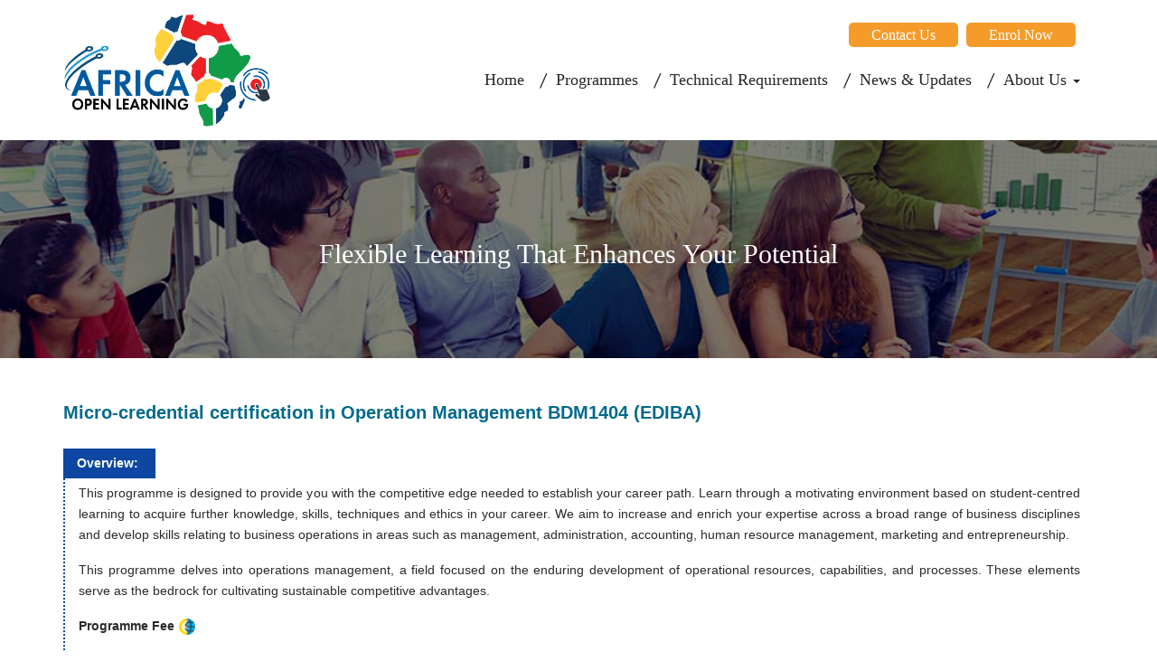

--- FILE ---
content_type: text/html; charset=utf-8
request_url: https://africaopenlearning.com/content/micro-credential-certification-in-operation-management-bdm1404-ediba
body_size: 29142
content:
<!DOCTYPE html>
<!--[if IE 7 ]> <html class="ie lt-ie9 lt-ie8 ie7" lang="en" dir="ltr"> <![endif]-->
<!--[if IE 8 ]> <html class="ie lt-ie9 ie8" lang="en" dir="ltr"> <![endif]-->
<!--[if IE 9 ]> <html class="ie ie9" lang="en" dir="ltr"> <![endif]-->
<!--[if (gte IE 10)|!(IE)]><!-->
<html lang="en" dir="ltr"
  xmlns:content="http://purl.org/rss/1.0/modules/content/"
  xmlns:dc="http://purl.org/dc/terms/"
  xmlns:foaf="http://xmlns.com/foaf/0.1/"
  xmlns:og="http://ogp.me/ns#"
  xmlns:rdfs="http://www.w3.org/2000/01/rdf-schema#"
  xmlns:sioc="http://rdfs.org/sioc/ns#"
  xmlns:sioct="http://rdfs.org/sioc/types#"
  xmlns:skos="http://www.w3.org/2004/02/skos/core#"
  xmlns:xsd="http://www.w3.org/2001/XMLSchema#"><!--<![endif]-->
  <head profile="http://www.w3.org/1999/xhtml/vocab">
    <meta charset="utf-8">
    <meta name="viewport" content="width=device-width, maximum-scale=1, initial-scale=1, user-scalable=0">
    <meta http-equiv="X-UA-Compatible" content="IE=edge">
    <meta name="google-site-verification" content="cnG2QKprqBF1dN0iVL7t3YdEXuSQtYkEME01JjAbbdo" />
    <meta name="facebook-domain-verification" content="0dqtfiv2l9mkuu6a408g0w3fat0sii" />    <meta http-equiv="Content-Type" content="text/html; charset=utf-8" />
<link rel="shortcut icon" href="https://africaopenlearning.com/sites/default/files/Africa%20Open%20Learning%20navicon%20100x100.png" type="image/png" />
<meta name="description" content="AfricaOpenLearning.com" />
<meta name="robots" content="follow, index, noarchive, noimageindex, noodp, notranslate, noydir" />
<link rel="canonical" href="https://africaopenlearning.com/content/micro-credential-certification-in-operation-management-bdm1404-ediba" />
<link rel="shortlink" href="https://africaopenlearning.com/node/340" />
<script>
!function(f,b,e,v,n,t,s){if(f.fbq)return;n=f.fbq=function(){n.callMethod?
n.callMethod.apply(n,arguments):n.queue.push(arguments)};if(!f._fbq)f._fbq=n;
n.push=n;n.loaded=!0;n.version='2.0';n.queue=[];t=b.createElement(e);t.async=!0;
t.src=v;s=b.getElementsByTagName(e)[0];s.parentNode.insertBefore(t,s)}(window,
document,'script','https://connect.facebook.net/en_US/fbevents.js');
fbq('init', ' 471038321581326', {}, {agent: 'pldrupal-7'});
fbq('track', 'PageView');
</script>
<noscript>
<img height="1" width="1" style="display:none" alt="fbpx"
src="https://www.facebook.com/tr?id= 471038321581326&ev=PageView&noscript=1"/></noscript>
    <title>Micro-credential certification in Operation Management BDM1404 (EDIBA) | Africa Open Learning</title>
    <style>
@import url("https://africaopenlearning.com/modules/system/system.base.css?t1bv0g");
</style>
<style media="screen">
@import url("https://africaopenlearning.com/sites/all/libraries/shadowbox/shadowbox.css?t1bv0g");
</style>
<style media="print">#sb-container{position:relative;}#sb-overlay{display:none;}#sb-wrapper{position:relative;top:0;left:0;}#sb-loading{display:none;}
</style>
<style>
@import url("https://africaopenlearning.com/sites/all/modules/colorbox_node/colorbox_node.css?t1bv0g");
@import url("https://africaopenlearning.com/sites/all/modules/date/date_api/date.css?t1bv0g");
@import url("https://africaopenlearning.com/modules/field/theme/field.css?t1bv0g");
@import url("https://africaopenlearning.com/sites/all/modules/views/css/views.css?t1bv0g");
@import url("https://africaopenlearning.com/sites/all/modules/back_to_top/css/back_to_top.css?t1bv0g");
@import url("https://africaopenlearning.com/sites/all/modules/ckeditor/css/ckeditor.css?t1bv0g");
</style>
<style>
@import url("https://africaopenlearning.com/sites/all/modules/colorbox/styles/default/colorbox_style.css?t1bv0g");
@import url("https://africaopenlearning.com/sites/all/modules/ctools/css/ctools.css?t1bv0g");
@import url("https://africaopenlearning.com/sites/all/libraries/fontawesome/css/font-awesome.css?t1bv0g");
</style>
<style>
@import url("https://africaopenlearning.com/sites/all/themes/bootstrap_basic/css/font-awesome.min.css?t1bv0g");
@import url("https://africaopenlearning.com/sites/all/themes/bootstrap_basic/css/owl.carousel.css?t1bv0g");
@import url("https://africaopenlearning.com/sites/all/themes/bootstrap_basic/css/bootstrap.css?t1bv0g");
@import url("https://africaopenlearning.com/sites/all/themes/bootstrap_basic/css/overrides.css?t1bv0g");
@import url("https://africaopenlearning.com/sites/all/themes/bootstrap_basic/css/flexslider.css?t1bv0g");
@import url("https://africaopenlearning.com/sites/all/themes/bootstrap_basic/css/responsive.css?t1bv0g");
@import url("https://africaopenlearning.com/sites/all/themes/bootstrap_basic/css/style_lv.css?t1bv0g");
@import url("https://africaopenlearning.com/sites/all/themes/bootstrap_basic/css/kelly.css?t1bv0g");
@import url("https://africaopenlearning.com/sites/all/themes/bootstrap_basic/css/custom.css?t1bv0g");
@import url("https://africaopenlearning.com/sites/all/themes/bootstrap_basic/css/pace.css?t1bv0g");
</style>
   
    <!--[if lte IE 9]><link rel="stylesheet" href="/sites/all/themes/bootstrap_basic/css/style-ie.css"><![endif]-->
    <!-- HTML5 element support for IE6-8 -->
    <!--[if lt IE 9]>
      <script src="/sites/all/themes/bootstrap_basic/js/html5shiv.min.js"></script>
      <script src="/sites/all/themes/bootstrap_basic/js/respond.min.js"></script>
    <![endif]-->
    <script src="https://africaopenlearning.com/sites/all/modules/jquery_update/replace/jquery/1.9/jquery.min.js?v=1.9.1"></script>
<script src="https://africaopenlearning.com/misc/jquery.once.js?v=1.2"></script>
<script src="https://africaopenlearning.com/misc/drupal.js?t1bv0g"></script>
<script src="https://africaopenlearning.com/sites/all/modules/jquery_update/replace/ui/ui/minified/jquery.ui.effect.min.js?v=1.10.2"></script>
<script src="https://africaopenlearning.com/sites/all/libraries/shadowbox/shadowbox.js?v=3.0.3"></script>
<script src="https://africaopenlearning.com/sites/all/modules/shadowbox/shadowbox_auto.js?v=3.0.3"></script>
<script src="https://africaopenlearning.com/misc/ajax.js?v=7.61"></script>
<script src="https://africaopenlearning.com/sites/all/modules/jquery_update/js/jquery_update.js?v=0.0.1"></script>
<script src="https://africaopenlearning.com/sites/all/modules/back_to_top/js/back_to_top.js?t1bv0g"></script>
<script src="https://africaopenlearning.com/sites/all/libraries/colorbox/jquery.colorbox-min.js?t1bv0g"></script>
<script src="https://africaopenlearning.com/sites/all/modules/colorbox/js/colorbox.js?t1bv0g"></script>
<script src="https://africaopenlearning.com/sites/all/modules/colorbox/styles/default/colorbox_style.js?t1bv0g"></script>
<script src="https://africaopenlearning.com/sites/all/modules/colorbox/js/colorbox_load.js?t1bv0g"></script>
<script src="https://africaopenlearning.com/sites/all/modules/colorbox/js/colorbox_inline.js?t1bv0g"></script>
<script src="https://africaopenlearning.com/sites/all/modules/floating_block/floating_block.js?t1bv0g"></script>
<script src="https://africaopenlearning.com/sites/all/modules/prebuild/js/prebuild.js?t1bv0g"></script>
<script src="https://africaopenlearning.com/sites/all/modules/google_analytics/googleanalytics.js?t1bv0g"></script>
<script>(function(i,s,o,g,r,a,m){i["GoogleAnalyticsObject"]=r;i[r]=i[r]||function(){(i[r].q=i[r].q||[]).push(arguments)},i[r].l=1*new Date();a=s.createElement(o),m=s.getElementsByTagName(o)[0];a.async=1;a.src=g;m.parentNode.insertBefore(a,m)})(window,document,"script","//www.google-analytics.com/analytics.js","ga");ga("create", "UA-65722356-1", {"cookieDomain":"auto"});ga("set", "anonymizeIp", true);ga("send", "pageview");</script>
<script src="https://africaopenlearning.com/sites/all/themes/bootstrap/js/misc/_progress.js?v=7.61"></script>
<script src="https://africaopenlearning.com/sites/all/modules/colorbox_node/colorbox_node.js?t1bv0g"></script>
<script src="https://africaopenlearning.com/sites/all/themes/bootstrap_basic/ojs/webshim/polyfiller.js?t1bv0g"></script>
<script src="https://africaopenlearning.com/sites/all/themes/bootstrap_basic/ojs/modernizr.js?t1bv0g"></script>
<script src="https://africaopenlearning.com/sites/all/themes/bootstrap_basic/ojs/jquery-migrate-1.2.1.min.js?t1bv0g"></script>
<script src="https://africaopenlearning.com/sites/all/themes/bootstrap_basic/ojs/detectmobilebrowser.js?t1bv0g"></script>
<script src="https://africaopenlearning.com/sites/all/themes/bootstrap_basic/ojs/bootstrap.min.js?t1bv0g"></script>
<script src="https://africaopenlearning.com/sites/all/themes/bootstrap_basic/ojs/bootstrap-hover-dropdown.min.js?t1bv0g"></script>
<script src="https://africaopenlearning.com/sites/all/themes/bootstrap_basic/js/owl.carousel.min.js?t1bv0g"></script>
<script src="https://africaopenlearning.com/sites/all/themes/bootstrap_basic/js/jquery.flexslider.js?t1bv0g"></script>
<script src="https://africaopenlearning.com/sites/all/themes/bootstrap_basic/ojs/script.js?t1bv0g"></script>
<script src="https://africaopenlearning.com/sites/all/themes/bootstrap/js/misc/ajax.js?t1bv0g"></script>
<script>
          Shadowbox.path = "/sites/all/libraries/shadowbox/";
        </script>
<script>jQuery.extend(Drupal.settings, {"basePath":"\/","pathPrefix":"","ajaxPageState":{"theme":"bootstrap_basic","theme_token":"m6-p203VSbaYFWxyz5myKL8pzRlc4um-uNPOdmDH99I","jquery_version":"1.9","js":{"sites\/all\/themes\/bootstrap\/js\/bootstrap.js":1,"sites\/all\/modules\/jquery_update\/replace\/jquery\/1.9\/jquery.min.js":1,"misc\/jquery.once.js":1,"misc\/drupal.js":1,"sites\/all\/modules\/jquery_update\/replace\/ui\/ui\/minified\/jquery.ui.effect.min.js":1,"sites\/all\/libraries\/shadowbox\/shadowbox.js":1,"sites\/all\/modules\/shadowbox\/shadowbox_auto.js":1,"misc\/ajax.js":1,"sites\/all\/modules\/jquery_update\/js\/jquery_update.js":1,"sites\/all\/modules\/back_to_top\/js\/back_to_top.js":1,"sites\/all\/libraries\/colorbox\/jquery.colorbox-min.js":1,"sites\/all\/modules\/colorbox\/js\/colorbox.js":1,"sites\/all\/modules\/colorbox\/styles\/default\/colorbox_style.js":1,"sites\/all\/modules\/colorbox\/js\/colorbox_load.js":1,"sites\/all\/modules\/colorbox\/js\/colorbox_inline.js":1,"sites\/all\/modules\/floating_block\/floating_block.js":1,"sites\/all\/modules\/prebuild\/js\/prebuild.js":1,"sites\/all\/modules\/google_analytics\/googleanalytics.js":1,"0":1,"sites\/all\/themes\/bootstrap\/js\/misc\/_progress.js":1,"sites\/all\/modules\/colorbox_node\/colorbox_node.js":1,"sites\/all\/themes\/bootstrap_basic\/ojs\/webshim\/polyfiller.js":1,"sites\/all\/themes\/bootstrap_basic\/ojs\/modernizr.js":1,"sites\/all\/themes\/bootstrap_basic\/ojs\/jquery-migrate-1.2.1.min.js":1,"sites\/all\/themes\/bootstrap_basic\/ojs\/detectmobilebrowser.js":1,"sites\/all\/themes\/bootstrap_basic\/ojs\/bootstrap.min.js":1,"sites\/all\/themes\/bootstrap_basic\/ojs\/bootstrap-hover-dropdown.min.js":1,"sites\/all\/themes\/bootstrap_basic\/js\/owl.carousel.min.js":1,"sites\/all\/themes\/bootstrap_basic\/js\/jquery.flexslider.js":1,"sites\/all\/themes\/bootstrap_basic\/ojs\/script.js":1,"sites\/all\/themes\/bootstrap\/js\/misc\/ajax.js":1,"1":1},"css":{"modules\/system\/system.base.css":1,"sites\/all\/libraries\/shadowbox\/shadowbox.css":1,"0":1,"sites\/all\/modules\/colorbox_node\/colorbox_node.css":1,"sites\/all\/modules\/date\/date_api\/date.css":1,"modules\/field\/theme\/field.css":1,"sites\/all\/modules\/views\/css\/views.css":1,"sites\/all\/modules\/back_to_top\/css\/back_to_top.css":1,"sites\/all\/modules\/ckeditor\/css\/ckeditor.css":1,"sites\/all\/modules\/colorbox\/styles\/default\/colorbox_style.css":1,"sites\/all\/modules\/ctools\/css\/ctools.css":1,"sites\/all\/libraries\/fontawesome\/css\/font-awesome.css":1,"sites\/all\/themes\/bootstrap_basic\/css\/font-awesome.min.css":1,"sites\/all\/themes\/bootstrap_basic\/css\/owl.carousel.css":1,"sites\/all\/themes\/bootstrap_basic\/css\/bootstrap.css":1,"sites\/all\/themes\/bootstrap_basic\/css\/overrides.css":1,"sites\/all\/themes\/bootstrap_basic\/css\/flexslider.css":1,"sites\/all\/themes\/bootstrap_basic\/css\/responsive.css":1,"sites\/all\/themes\/bootstrap_basic\/css\/style_lv.css":1,"sites\/all\/themes\/bootstrap_basic\/css\/kelly.css":1,"sites\/all\/themes\/bootstrap_basic\/css\/custom.css":1,"sites\/all\/themes\/bootstrap_basic\/css\/pace.css":1}},"colorbox":{"opacity":"0.85","current":"{current} of {total}","previous":"\u00ab Prev","next":"Next \u00bb","close":"Close","maxWidth":"98%","maxHeight":"98%","fixed":true,"mobiledetect":true,"mobiledevicewidth":"480px"},"floating_block":{".not-front #block-webform-client-block-83":{"container":"#main","padding_top":"130"}},"shadowbox":{"animate":true,"animateFade":true,"animSequence":"wh","auto_enable_all_images":0,"auto_gallery":0,"autoplayMovies":true,"continuous":false,"counterLimit":10,"counterType":"default","displayCounter":true,"displayNav":true,"enableKeys":true,"fadeDuration":0.35,"handleOversize":"resize","handleUnsupported":"link","initialHeight":160,"initialWidth":320,"language":"en","modal":false,"overlayColor":"#000","overlayOpacity":0.8,"resizeDuration":0.55,"showMovieControls":true,"slideshowDelay":0,"viewportPadding":20,"useSizzle":false},"back_to_top":{"back_to_top_button_trigger":"100","back_to_top_prevent_on_mobile":1,"back_to_top_prevent_in_admin":1,"back_to_top_button_type":"image","back_to_top_button_text":"Back to top","#attached":{"library":[["system","ui"]]}},"googleanalytics":{"trackOutbound":1,"trackMailto":1,"trackDownload":1,"trackDownloadExtensions":"7z|aac|arc|arj|asf|asx|avi|bin|csv|doc(x|m)?|dot(x|m)?|exe|flv|gif|gz|gzip|hqx|jar|jpe?g|js|mp(2|3|4|e?g)|mov(ie)?|msi|msp|pdf|phps|png|ppt(x|m)?|pot(x|m)?|pps(x|m)?|ppam|sld(x|m)?|thmx|qtm?|ra(m|r)?|sea|sit|tar|tgz|torrent|txt|wav|wma|wmv|wpd|xls(x|m|b)?|xlt(x|m)|xlam|xml|z|zip","trackColorbox":1},"colorbox_node":{"width":"600px","height":"600px"},"bootstrap":{"anchorsFix":1,"anchorsSmoothScrolling":1,"popoverEnabled":1,"popoverOptions":{"animation":1,"html":0,"placement":"right","selector":"","trigger":"click","title":"","content":"","delay":0,"container":"body"},"tooltipEnabled":1,"tooltipOptions":{"animation":1,"html":0,"placement":"auto left","selector":"","trigger":"hover focus","delay":0,"container":"body"}}});</script>
    <!--<<script src="/js/camera.js"></script>-->
    <!--[if (gt IE 9)|!(IE)]><!-->
    <!--<script src="/js/jquery.mobile.customized.min.js"></script>-->
    <!--<script src="/js/wow/wow.js"></script>-->
    <script>
      //webshim.setOptions('basePath', '/js-webshim/minified/shims/');

      //request the features you need:
      webshim.polyfill('forms');
      
      
    </script>
    <script>
     (function ($) {
      $(document).ready(function () {
        if ($('html').hasClass('desktop')) {
          new WOW().init();
        }
      });
    })(jQuery);
    </script>
    <!--<![endif]-->
    <!--[if lt IE 9]>
    <div style=' clear: both; text-align:center; position: relative;'>
      <a href="http://windows.microsoft.com/en-US/internet-explorer/products/ie/home?ocid=ie6_countdown_bannercode">
        <img src="images/ie8-panel/warning_bar_0000_us.jpg" border="0" height="42" width="820" alt="You are using an outdated browser. For a faster, safer browsing experience, upgrade for free today." />
      </a>
    </div>
    <![endif]-->
    <!--[if lt IE 9]>
    <script src="js/html5shiv.js"></script>
    <link rel="stylesheet" type="text/css" media="screen" href="css/ie.css">
    <![endif]-->
  </head>
  <body class="html not-front not-logged-in no-sidebars page-node page-node- page-node-340 node-type-programme" >
    <div id="skip-link"><a href="#main-content" class="element-invisible element-focusable">Skip to main content</a></div>
        <!-- Header -->
<header class="header">
  <div class="container">
    <div class="navbar-top clearfix">
      <div class="row">
                <div class="col-md-4 nt-logo" style="height: 125px;">
                    <a class="logo" href="/" title="Home">
            <img src="https://africaopenlearning.com/sites/default/files/Africa%20Open%20Learning%20logo_FA-889x486.png" alt="Home" class="img-responsive">
          </a>
          
                      <!--<a class="name navbar-brand" href="" title=""></a>-->
                  </div>
                <div class="col-md-8 nt-navi">
          <div class="nt-header clearfix">
                            <section id="block-block-6" class="block block-block block-odd clearfix">

        <div class="block-content">
    <div class="header_contact_wapper">
<div class="header_contact_box"><a class="hyperlink_style" href="mailto:info@africaopenlearning.com" target="_blank">Contact Us</a></div>
<div class="header_contact_box"><a class="hyperlink_style" href="https://africaopenlearning.com/wform/onlineapplication/" target="_blank">Enrol Now</a></div>
</div>  </div>

</section>
<!-- /block:block:6 -->
                        <!-- .btn-navbar is used as the toggle for collapsed navbar content -->
            <button type="button" class="navbar-toggle" data-toggle="collapse" data-target=".navbar-navigation">
              <span class="sr-only">Toggle navigation</span>
              <span class="icon-bar"></span>
              <span class="icon-bar"></span>
              <span class="icon-bar"></span>
            </button>
          </div>

                    <div class="navbar-navigation navbar-collapse collapse clearfix">
            <nav role="navigation">
                              <ul class="menu nav navbar-nav"><li class="first leaf"><a href="/">Home</a></li>
<li class="leaf"><a href="/disciplines" title="">Programmes</a></li>
<li class="leaf"><a href="https://africaopenlearning.com/content/africa-open-learning-online-courses-technical-requirements" title="">Technical Requirements</a></li>
<li class="leaf"><a href="https://africaopenlearning.com/news-and-updates" title="">News &amp; Updates</a></li>
<li class="last expanded dropdown"><a href="/content/who-we-are" title="" data-target="#" class="dropdown-toggle" data-toggle="dropdown" data-hover="dropdown">About Us <span class="caret"></span></a><ul class="dropdown-menu"><li class="first leaf"><a href="/content/who-we-are">Who We Are</a></li>
<li class="last leaf"><a href="/content/why-study-with-us">Why Study With Us?</a></li>
</ul></li>
</ul>                                                      </nav>
          </div>
                  </div>
      </div>
    </div>

  </div>
</header>

<!-- Content -->
<main class="contents">
      <!-- Content:Highlighted -->
  <section class="content-baner">
    <div>
      <section id="block-block-13" class="block block-block page-header block-odd clearfix">

        <div class="block-content">
    <div class="page_header_box bimg">
<h2>Flexible Learning That Enhances Your Potential</h2>
</div>
  </div>

</section>
<!-- /block:block:13 -->
    </div>
  </section>
    <!-- Content:Area -->
  <section class="content-area ca-inner">
      <!-- content:header -->
    <div class="ca-header">
      <div class="container">
                        <h3 class="page-header">Micro-credential certification in Operation Management BDM1404 (EDIBA)</h3>
                      </div>
    </div>
        <!-- content:panel -->
    <div class="ca-panel">
      <div class="container">
                                                              </div>
    </div>
            <!-- content:inner -->
    <div class="ca-content ca-main">
      <div class="container">
        <div class="row">
          <section role="content" class="col-sm-12">
              <section id="block-system-main" class="block block-system block-odd clearfix">

        <div class="block-content">
    <div id="node-340" class="node node-programme clearfix" about="/content/micro-credential-certification-in-operation-management-bdm1404-ediba" typeof="sioc:Item foaf:Document">

  
      <span property="dc:title" content="Micro-credential certification in Operation Management BDM1404 (EDIBA)" class="rdf-meta element-hidden"></span>
  
  <div class="node-content">
    <div class="field field-name-field-prog-overview field-type-text-long field-label-above">
      <div class="field-label">Overview:&nbsp;</div>
    <div class="field-items">
          <div class="field-item even"><p class="rtejustify">This programme is designed to provide you with the competitive edge needed to establish your career path. Learn through a motivating environment based on student-centred learning to acquire further knowledge, skills, techniques and ethics in your career. We aim to increase and enrich your expertise across a broad range of business disciplines and develop skills relating to business operations in areas such as management, administration, accounting, human resource management, marketing and entrepreneurship.&nbsp;</p>
<p class="rtejustify">This programme delves into operations management, a field focused on the enduring development of operational resources, capabilities, and processes. These elements serve as the bedrock for cultivating sustainable competitive advantages.&nbsp;</p>
<p class="rtejustify" style="box-sizing: border-box; margin: 0px 0px 16px; line-height: 23px; color: rgb(43, 43, 43); font-family: arial; font-size: 14px;"><strong>Programme Fee</strong><a href="https://africaopenlearning.com/content/contact-us" target="_blank"><img alt="" src="/sites/default/files/programme%20fee%20icon.png" style="width: 18px; height: 18px; margin-left: 5px; margin-right: 5px;" /></a></p>
</div>
      </div>
</div>
<div class="field field-name-field-awarding-body field-type-text-long field-label-above">
      <div class="field-label">Awarding Body:&nbsp;</div>
    <div class="field-items">
          <div class="field-item even"><p><img alt="" src="/sites/default/files/SEGi%20University%20logo%202023_4C_559x200.png" style="height: 50px; width: 140px; float: left; vertical-align: middle; margin-left: 0px; margin-right: 20px;" />This programme is designed, delivered, assessed and awarded by SEGi University through the Africa Open Learning Platform.&nbsp;</p>
</div>
      </div>
</div>
<div class="field field-name-field-endorsement-recognition field-type-text-long field-label-above">
      <div class="field-label">Endorsement &amp; Recognition:&nbsp;</div>
    <div class="field-items">
          <div class="field-item even"><p><img alt="" src="/sites/default/files/Seychelles%20logo-01.png" style="height: 80px; width: 75px; float: left; vertical-align: middle; margin: 10px 10px;" /><br />
This programme is recognized and endorsed by the Seychelles Qualifications Authority (SQA), established under the Seychelles Qualifications Authority Act of 2005.&nbsp;</p>
<p><a href="https://africaopenlearning.com/content/seychelles-authority-endorses-segi%E2%80%99s-vision-for-global-learning" target="_self"><input style="font-size:14px; color: #25869A; font-weight: normal; background-color:#FFFFFF; padding:3px 8px;border:1px solid #25869A;border-radius:5px;" type="button" value="Find Out More" /></a></p>
</div>
      </div>
</div>
<div class="field field-name-field-prog-discipline field-type-taxonomy-term-reference field-label-above">
      <div class="field-label">Discipline:&nbsp;</div>
    <div class="field-items">
          <div class="field-item even">Business &amp; Accounting</div>
      </div>
</div>
<div class="field field-name-field-contents field-type-text-long field-label-above">
      <div class="field-label">Contents:&nbsp;</div>
    <div class="field-items">
          <div class="field-item even"><ol>
<li>Introduction To Operations Management</li>
<li>The Strategic Role And Objectives Of Operations</li>
<li>Operations Strategy</li>
<li>Design In Operations Management</li>
<li>The Design Of Products And Services</li>
<li>Design Of The Operations Network</li>
<li>Capacity Planning And Control</li>
<li>Supply Chain Planning And Control</li>
<li>Just-In-Time Planning &amp; Control</li>
<li>Project Planning &amp; Control</li>
<li>Failure Prevention And Recovery</li>
<li>Total Quality Management</li>
<li>Materials Resource Planning (MRP) And ERP</li>
<li>Operations Improvement</li>
</ol>
</div>
      </div>
</div>
<div class="field field-name-field-assessments field-type-text-long field-label-above">
      <div class="field-label">Assessments:&nbsp;</div>
    <div class="field-items">
          <div class="field-item even"><p>Assignment 1 -&nbsp;30%&nbsp;<br />
Assignment 2 -&nbsp;30%&nbsp;<br />
Final Examination -&nbsp;40%&nbsp;</p>
<p>&nbsp;</p>
</div>
      </div>
</div>
<div class="field field-name-field-credit-transfer field-type-text-long field-label-above">
      <div class="field-label">Credit Transfer:&nbsp;</div>
    <div class="field-items">
          <div class="field-item even"><div>Upon successful completion of this <strong>Micro-credential certification in Operation Management&nbsp;(EDIBA)</strong>, students will be able to transfer grades and credits into the following programme(s):</div>
<ol>
<li><strong>Executive Diploma in Business Administration</strong></li>
</ol>
</div>
      </div>
</div>
<div class="field field-name-field-academic-pathway field-type-text-long field-label-above">
      <div class="field-label">Continuing Education:&nbsp;</div>
    <div class="field-items">
          <div class="field-item even"><p>Upon successful completion of this&nbsp;<strong>Executive Diploma in Business Administration</strong>&nbsp;programme and meeting the necessary entry requirements, students will be able to progress into the following programme(s):</p>
<ol>
<li><strong>Bachelor of Accounting &amp; Finance (BAF)</strong></li>
<li><strong>Bachelor of Business Management (BBM)</strong></li>
</ol>
</div>
      </div>
</div>
<div class="field field-name-field-career-opportunities field-type-text-long field-label-above">
      <div class="field-label">Career Opportunities:&nbsp;</div>
    <div class="field-items">
          <div class="field-item even"><p>Student can leverage the benefits of operations management skills in the workplace, consider seeking out projects or initiatives where they can apply these principles. Additionally, they can explore operations management training, certifications, and continuous learning opportunities to deepen their expertise and stay current with industry best practices.</p>
</div>
      </div>
</div>
  </div>

  
  
</div>
<!-- /node:programme -->  </div>

</section>
<!-- /block:system:main -->
          </section>

          
                  </div>
      </div>
    </div>

        </section>
</main>

<!-- Footer -->
<footer class="footer">
      <!-- Footer:Top -->
    <div class="footer-top">
      <div class="container">
        <div class="row">
          <section id="block-block-4" class="block block-block block-odd clearfix">

        <div class="block-content">
    <div class="row">
<div class="footer-campus">
<div style="width: 70%; padding-left: 30px;">
<p>If you have any feedback, enquiries or problems, please contact us via the <b><u>email address</u></b> : <br>
<a href="mailto:info@africaopenlearning.com" target="_blank" style="color: #338DFF;">info@africaopenlearning.com</a>,&nbsp; <a href="mailto:enquiries@africaopenlearning.com" target="_blank" style="color:#338DFF;">enquiries@africaopenlearning.com</a>
<br>
or through our <b><u>ticketing service</u></b>: <a href="https://support.africaopenlearning.com" target="_blank" style="color: #338DFF;">Ticketing Support Centre</a>
<br>
or <b><u>WhatsApp us:</u></b>  <a href="https://api.whatsapp.com/send?phone=6017263 0988&amp;text=Contact%20us" target="_blank" style="color: #338DFF;">+6017-263 0988</a>
</p>
</div>
</div>
</div>
  </div>

</section>
<!-- /block:block:4 -->
        </div>
      </div>
    </div>
        <!-- Footer:Bottom -->
    <div class="footer-bottom">
      <div class="container">
        <div class="row">
          <section id="block-block-27" class="block block-block block-odd clearfix">

        <div class="block-content">
    <img src="https://secure.adnxs.com/seg?add=7677953" width="1" height="1"/>  </div>

</section>
<!-- /block:block:27 -->
<section id="block-block-5" class="block block-block block-even clearfix">

        <div class="block-content">
    <div class="">
<div class="col-md-12 copyright_wrapper">Copyright © 2023 - 2026 Africa Open Learning
</div>
</div>
  </div>

</section>
<!-- /block:block:5 -->
        </div>
      </div>
    </div>
  </footer>



<!-- Google Tag Manager -->

<noscript><iframe src="//www.googletagmanager.com/ns.html?id=GTM-T4DGKJ"

height="0" width="0" style="display:none;visibility:hidden"></iframe></noscript>

<script>(function(w,d,s,l,i){w[l]=w[l]||[];w[l].push({'gtm.start':

new Date().getTime(),event:'gtm.js'});var f=d.getElementsByTagName(s)[0],

j=d.createElement(s),dl=l!='dataLayer'?'&l='+l:'';j.async=true;j.src=

'//www.googletagmanager.com/gtm.js?id='+i+dl;f.parentNode.insertBefore(j,f);

})(window,document,'script','dataLayer','GTM-T4DGKJ');</script>

<!-- End Google Tag Manager -->
    <script src="https://africaopenlearning.com/sites/all/themes/bootstrap/js/bootstrap.js?t1bv0g"></script>
  </body>
</html>

--- FILE ---
content_type: text/css
request_url: https://africaopenlearning.com/sites/all/themes/bootstrap_basic/css/responsive.css?t1bv0g
body_size: 5969
content:
@media (max-width : 1024px){
    #header .header_wrapper{
        width:100%;
        padding:0;
    }
    #footer .footer_wrapper{
        width:100%;
    }
    #body .body_wrapper{
        width:100%;
    }
    #header .header_wrapper .header_contact_wapper {
        margin-top: 80px;
    }
    #header .header_wrapper .navbar-collapse,#header .header_wrapper .navbar-collapse.collapse {
        display: none;
        width: 100% !important;
        background: #01698c;
        position: fixed;
        top: 50px;
        padding: 0;
        right: 0;
    }
    .navbar-collapse.in {
        
    }
    #header .header_wrapper .menu_wrapper .menu_block{
        display:none;
    }
    #body .body_wrapper .category_wrapper{
        float:left;
        width: 100%;
    }
    
    #header .header_wrapper .menu_button_bg{
        width:100%;
        background: #01698c;
        position: fixed;
        top:0;
        right: 0;
        padding: 0;
    }
    #header .header_wrapper .menu_wrapper{
        width:100%;
        
    }
    #header .header_wrapper .menu_wrapper .menu_inner_wrapper ul{
        width:100%;
        float:left;
    }
    #header .header_wrapper .menu_wrapper .menu_inner_wrapper ul li {
        width:100%;
        padding:5px 0;
    }
    #header .header_wrapper .menu_wrapper .menu_inner_wrapper ul li:after{
        content:"";
    }
    #header .header_wrapper .menu_wrapper .menu_inner_wrapper ul li:first-child{
        padding-top:15px;
    }
    
    #header .header_wrapper .menu_wrapper .menu_inner_wrapper ul li:last-child{
        padding-bottom:15px;
    }
    #header .header_wrapper .menu_wrapper .menu_inner_wrapper ul li .menu_item{
        color:#fff;
        padding:0 25px 0 25px;
        line-height:1.4;
    }
    #header .header_wrapper .menu_wrapper .menu_inner_wrapper ul li span{
        display:inline-block;
        color:#fff;
    }
    #header .header_wrapper .menu_wrapper .menu_inner_wrapper ul li ul {
        position: relative;
        top: 0;
        background:none;
        padding-left:50px;
    }
    #header .header_wrapper .menu_wrapper .menu_inner_wrapper ul li ul li a{
        color:#fff;
    }
    #header .header_wrapper .search_wrapper .search_inner_wrapper{
        padding-right:25px;
    }
    #header .header_wrapper .search_dropdown_menu li{
        width:100%;
        display:block;
        
    }
    #header .header_wrapper .search_dropdown_menu li .sub_menu_wrapper{
        display:none;
        max-height: 250px;
        overflow-y: auto;
    }
    #header .header_wrapper .search_dropdown_menu li .sub_menu_wrapper ul{
        display:block;
    }
    #header .header_wrapper .search_dropdown_menu li ul li{
        overflow-y:auto;
    }
    #footer .footer_wrapper .mailing_box {
        text-align: center;
    }
    #footer .footer_wrapper .social_media_box{
        text-align:center;
    }
    #body .body_wrapper .financing_option_line{
        display:none;
    }
    #body .body_wrapper .home_about_pace_wrapper .home_about_pace_box .home_about_pace_image{
        position:relative;
        top: 0;
        text-align:center;
    }
    #body .learning_type_wrapper .learning_type_box .learning_type_banner{
        position:relative;
        top: 0;
        text-align:center;
    }
    #body .learning_type_wrapper .learning_type_box{
        margin: 15px 0;
        padding:0 15px;
    }
    #body .learning_type_wrapper{
        padding:15px 0;
    }
    #body .body_wrapper .programme_detail_row .programme_detail_table tr td{
        display:block;
    }
}
@media (max-width : 1000px){
    .home_slider_wrapper .slides-container .text_wrapper{
        top:35%;
        left:25px;
        width:auto;
        padding-right:25px;
    }
}
@media (max-width: 766px){
    #footer .footer_wrapper .copyright_wrapper, #footer .footer_wrapper .footer_menu{
        float:initial;
        width:100%;
        text-align:center;
    }
    #footer .footer_wrapper .copyright_wrapper{
        padding: 20px 0 5px 0;
    }
    #footer .footer_wrapper .footer_menu{
        padding: 5px 0 20px 0;
    }
    #body .award_wrapper{
        height:auto;
    }
    #body .award_wrapper .award_row .award_box{
        height:auto;
        padding:15px 0;
    }
    #body .award_wrapper .award_row .award_box .award_inner_box{
        
    }
    #body .award_wrapper .award_row .award_box .award_inner_box .slogan{
        line-height:1.2;
    }
    #body .award_wrapper .award_row .award_box .award_inner_box .slogan span{
        color:#c01b2b;
    }
    #body .body_wrapper .wine_wrapper .wine_box .wine_image,#body .body_wrapper .wine_wrapper .wine_box .wine_detail{
        width:100%;
    }
    #body .body_wrapper .wine_wrapper .wine_box .wine_detail {
        padding: 0 15px 0 15px;
    }
    #body .body_wrapper .award_wrapper .award_item{
        width:100%;
    }
    #body .body_wrapper .home_product_row{
        margin-top:0;
    }
    #body .body_wrapper .home_product_row .home_product_box{
        padding-left:15px;
    }
    #body .home_award_wrapper .home_award_row .home_award_box{
        height:auto;
        padding:10px 0;
    }
    #body .home_award_wrapper{
        height:auto;
    }
    #header .header_wrapper .search_wrapper, #header .header_wrapper .search_wrapper .search_inner_wrapper{
          float: initial;
          text-align: center;
    }
    #header .header_wrapper .search_wrapper .search_inner_wrapper{
        display:inline-block;
        text-align:left;
        margin:10px auto;
    }
 }
 /*-----------------New bootstrap-------------------*/
.col-xs-15 {
    width: 20%;
    float: left;
}

@media (min-width: 768px) {
    .col-sm-15 {
        width: 20%;
        float: left;
    }
}
@media (min-width: 992px) {
    .col-md-15 {
        width: 20%;
        float: left;
    }
}
@media (min-width: 1200px) {
    .col-lg-15 {
        width: 20%;
        float: left;
    }
}
/*-----------------End bootstrap-------------------*/

--- FILE ---
content_type: text/css
request_url: https://africaopenlearning.com/sites/all/themes/bootstrap_basic/css/style_lv.css?t1bv0g
body_size: 36195
content:
@font-face {
    font-family: 'helvetica_neueregular';
    src: url('../fonts/helveticaneue-roman-webfont.eot');
    src: url('../fonts/helveticaneue-roman-webfont.eot?#iefix') format('embedded-opentype'),
        url('../fonts/helveticaneue-roman-webfont.woff2') format('woff2'),
        url('../fonts/helveticaneue-roman-webfont.woff') format('woff'),
        url('../fonts/helveticaneue-roman-webfont.ttf') format('truetype'),
        url('../fonts/helveticaneue-roman-webfont.svg#helvetica_neueregular') format('svg');
    font-weight: normal;
    font-style: normal;
}
.navbar-default{
    background:none;
}
body{
    margin:0;
    padding:0;
    background:#fff;
    font-weight:400;
    font-size:13px;
    line-height:1.7;
    font-family:'arial';
    color:#b2b2b2;
    overflow-x: hidden;
}
h6, .h6 {
  font-size: 13px;
}
a img{
    outline:none;
    border:none;
}
a{
    text-decoration:none;
    color:inherit;
}
a:hover{
    text-decoration:underline;
    color:inherit;
}
img{
    max-width:100%;
    height:auto;
}
#header{
    position: relative;
    top: 0;
    width: 100%;
    z-index: 11;
    float:left;
    padding: 15px 0;
/*    overflow:hidden;*/
}
#header .header_wrapper{
    width:1170px;
    margin:0 auto;
    position:relative;
}

#header .header_wrapper .logo_wrapper{
    background:#fff;
    padding-top:10px;
    float:left;
    position:relative;
}
#header .header_wrapper .menu_button_bg{
    float:left;
    padding: 0 15px;
}
#header .header_wrapper .header_contact_wapper{
    float:right;
    padding: 0 15px;
}
#header .header_wrapper .header_contact_wapper .header_contact_box{
    display:inline-block;
    vertical-align:middle;
    color:#000;
    font-family: "Times New Roman";
    margin-right:5px;
    font-size:16px;
}
#header .header_wrapper .header_contact_wapper .header_contact_box span{
    color:#d4d4d4;
}
#header .header_wrapper .search_wrapper{
    float:right;
    margin: 10px 0;
    width:100%;
}
#header .header_wrapper .search_wrapper .search_inner_wrapper{
    float:right;
}
#header .header_wrapper .search_wrapper .search_inner_wrapper .search_box, 
#header .header_wrapper .search_wrapper .search_inner_wrapper .social_media_box, 
#header .header_wrapper .search_wrapper .search_inner_wrapper .search_box input, 
#header .header_wrapper .search_wrapper .search_inner_wrapper .search_box button{
    display:inline-block;
    vertical-align:middle;
}
#header .header_wrapper .navbar-collapse{
    display: block;
    float:right;
    padding-right: 0;
    padding-left: 0;
}
#header .header_wrapper .menu_wrapper{
    float:left;
    position:relative;
    font-size:14px;
    width:100%;
}
#header .header_wrapper .menu_wrapper .menu_inner_wrapper{
    padding: 0 15px;
    margin-top: 35px;
}
#header .header_wrapper .menu_wrapper .menu_inner_wrapper ul{
    padding-left:0;
    list-style-type:none;
    margin:0;
    float:left;
}
#header .header_wrapper .menu_wrapper .menu_inner_wrapper ul li {
    color:#000;
    float:left;
    position:relative;
}
#header .header_wrapper .menu_wrapper .menu_inner_wrapper ul li:after {
    content:"/";
    position: absolute;
    top: 0;
    right: 0;
}
#header .header_wrapper .menu_wrapper .menu_inner_wrapper ul li:last-child:after {
    content:"";
}
#header .header_wrapper .menu_wrapper .menu_inner_wrapper ul li:last-child .menu_item{
    padding-right:0;
}
#header .header_wrapper .menu_wrapper .menu_inner_wrapper ul li .menu_item{
    color:#000;
    line-height:1.4;
    padding:0 15px;
    font-size:18px;
    fony-weight:bold;
    font-family: "Times New Roman";
}
#header .header_wrapper .menu_wrapper .menu_inner_wrapper ul li .menu_item:hover{
    color:#d4d4d4;
}
#header .header_wrapper .menu_wrapper .menu_inner_wrapper ul li ul li:after {
    content:"";
    position: relative;
}
/**/

#footer{
    float:left;
    width:100%;
    background:#313131;
}
.footer_top_border{
    width:100%;
    height:6px;
    float:left;
    background:url(../images/footer_border_bg.png);
    
}
#footer .footer_wrapper{
    margin:0 auto;
    width:1170px;
    color:#dbdbdb;
    padding-right: 15px;
    padding-left: 15px;
}
#footer .dark_gray_bg{
    background:#2d2d2d;
    padding: 20px 0;
    float:left;
    width:100%;
}
#footer .footer_wrapper .footer_box{
    display:inline-block;
    vertical-align:middle;
}
#footer .footer_wrapper .mailing_box{
    
}
#footer .footer_wrapper .mailing_box .email_box{
    display:inline-block;
    vertical-align:middle;
    margin-bottom:10px;
}
#footer .footer_wrapper .phone_box{
    text-align:center;
      margin-top: 10px;
}
#footer .footer_wrapper .phone_box .phone_number_box{
    color:#30a8e4;
    font-size:16px;
    display:inline-block;
    vertical-align:middle;
}
#footer .footer_wrapper .phone_box .phone_icon_box{
    width:21px;
    min-height: 1px;
    display:inline-block;
    vertical-align:middle;
}
#footer .footer_wrapper .social_media_box{
    text-align:right;
      margin-top: 17px;
}
#footer .footer_wrapper .social_media_box .social_media_icon{
    width:33px;
    height:33px;
    display:inline-block;
    vertical-align:middle;
}
#footer .footer_wrapper .social_media_box .icon_footer_facebook{
    background:url(../images/sm02-facebook-a.jpg);
    background-repeat: no-repeat;
}
#footer .footer_wrapper .social_media_box .icon_footer_facebook:hover{
    background:url(../images/sm02-facebook-b.jpg);
    background-repeat: no-repeat;
}
#footer .footer_wrapper .social_media_box .icon_footer_twitter{
    background:url(../images/sm01-twitter-a.jpg);
    background-repeat: no-repeat;
}
#footer .footer_wrapper .social_media_box .icon_footer_twitter:hover{
    background:url(../images/sm01-twitter-b.jpg);
    background-repeat: no-repeat;
}
#footer .footer_wrapper .social_media_box .icon_footer_google{
    background:url(../images/sm03-google-a.jpg);
    background-repeat: no-repeat;
}
#footer .footer_wrapper .social_media_box .icon_footer_google:hover{
    background:url(../images/sm03-google-a.jpg);
    background-repeat: no-repeat;
}
#footer .footer_wrapper .social_media_box .icon_footer_linkedin{
    background:url(../images/sm04-linkedin-a.jpg);
    background-repeat: no-repeat;
}
#footer .footer_wrapper .social_media_box .icon_footer_linkedin:hover{
    background:url(../images/sm04-linkedin-b.jpg);
    background-repeat: no-repeat;
}
#footer .footer_wrapper .social_media_box .icon_footer_youtube{
    background:url(../images/sm05-youtube-a.jpg);
    background-repeat: no-repeat;
}
#footer .footer_wrapper .social_media_box .icon_footer_youtube:hover{
    background:url(../images/sm05-youtube-b.jpg);
    background-repeat: no-repeat;
}
#footer .footer_wrapper .social_media_box .icon_footer_instagram{
    background:url(../images/sm07-instagram-a.jpg);
    background-repeat: no-repeat;
}
#footer .footer_wrapper .social_media_box .icon_footer_instagram:hover{
    background:url(../images/sm07-instagram-b.jpg);
    background-repeat: no-repeat;
}
#footer .footer_wrapper .social_media_box .icon_footer_pinterest{
    background:url(../images/sm06-pinterest-a.jpg);
    background-repeat: no-repeat;
}
#footer .footer_wrapper .social_media_box .icon_footer_pinterest:hover{
    background:url(../images/sm06-pinterest-b.jpg);
    background-repeat: no-repeat;
}
#footer .footer_wrapper .copyright_wrapper, #footer .footer_wrapper .footer_menu{
    padding-top:10px;
    padding-bottom:10px;
}
#footer .footer_wrapper .copyright_wrapper{
    font-size:13px;
}
#footer .footer_wrapper .copyright_wrapper span{
    color:#ba2130;
}
#footer .footer_wrapper .footer_menu{
    text-align: right;
}
#footer .footer_wrapper .footer_menu ul{
    padding-left:0;
    list-style-type:none;
    margin:0;
    
}
#footer .footer_wrapper .footer_menu ul li {
    display:inline-block;
    padding:0 10px;
    border-right:1px solid #dbd9d9;
    line-height:1.4;
}
#footer .footer_wrapper .footer_menu ul li:last-child {
    padding-right:0;
    border-right:none;
}

.block.page-header{
    height:170px;
    width:100%;
    background:#01698c;
    color:#fff;
    
}
.block.page-header .block-content {display:table;
    text-align:center; width:100%; height:100%;}
.block.page-header .page_header_box{
    display:table-cell;
    vertical-align:middle;
    font-family: "Times New Roman";
}
.block.page-header .page_header_box h4 { color:#ffffff;}

    float:left;
    width:100%;
    padding:25px 0;
}
.body_wrapper{
    margin:0 auto;
    width:1170px;
}
.body_wrapper .page_title{
    font-size:20px;
    font-weight:bold;
    margin-bottom: 20px;
    color:#01698c;
}
.body_wrapper .page_title span{
    color:#c01b2b;
}
.body_wrapper .right_banner img{
    width:100%;
}
.body_wrapper .award_wrapper{
    text-align: center;
}
.body_wrapper .award_wrapper .award_item{
    display:inline-block;
    vertical-align:middle;
    margin: 0 6px 10px 6px;
}
.body_wrapper .university-outter-box{
    margin-bottom:30px;
}
.body_wrapper .university-outter-box2{
    margin-top:-20px;
}
.body_wrapper .university-outter-box .university_image_wrapper{
    height:125px;
    width:100%;
    display:table;
    text-align:center;
}
.body_wrapper .university-outter-box .university_image_wrapper .university_image_box{
    vertical-align:middle;
    display:table-cell;
    width:100%;
}
.body_wrapper .university-outter-box .university_image_wrapper .university_image_box img{
    max-width:100%;
    max-height:100px;
}
.body_wrapper .university-outter-box .university_image_wrapper2{
    width:100%;
    display:table;
    text-align:center;
}
.body_wrapper .university-outter-box .university_image_wrapper2 .university_image_box{
    vertical-align:middle;
    display:table-cell;
    width:100%;
}
.body_wrapper .university-outter-box .university_image_wrapper2 .university_image_box img{
    width:100%;
}
.university-outter-box .university_wrapper{
    height:70px;
    width:100%;
    display:table;
    text-align:center;
}
.university-outter-box .university_wrapper .university_box{
    vertical-align:middle;
    display:table-cell;
    width:100%;
    color:#000000;
}
.university-outter-box .university_wrapper .university_box span{
    color:#b2b2b2;
}
.university-outter-box .university_url_wrapper{
    height:55px;
    display:table;
    text-align:center;
    width:100%;
    background:#f6f6f6;
    padding:0 15px;
}
.university-outter-box .university_url_wrapper .university_url_box{
    border-top:1px dotted #dbd9d9;
    vertical-align:middle;
    display:table-cell;
    width:100%;
    padding:10px 0;
}
.university-outter-box .university_read_more_wrapper{
    padding:5px 0;
    text-align:center;
    height:29px;
    background:#f6f6f6;
    padding-bottom:50px;
}
.body_wrapper .university-outter-box .university_read_more_wrapper2{
    padding:5px 0;
    text-align:right;
    height:29px;
    padding-bottom:50px;
}
.body_wrapper .official_partners_left_box{
    padding:30px 0;
    margin-bottom:30px;
    text-align:center;
}
.body_wrapper .official_partners_left_box img{
    max-width:100%;
}
.body_wrapper .official_partners_right_box{
    margin-bottom:30px;
}
.body_wrapper .official_partners_right_box ul{
    margin:0;
    margin-bottom:20px;
    list-style-type: none;
    padding-left:0;
}
.body_wrapper .official_partners_right_box ul:last-child{
    margin-bottom:0;
}
.body_wrapper .official_partners_right_box ul li{
    width:100%;
    padding:5px 15px;
}
.body_wrapper .official_partners_right_box ul li:nth-child(even){
    background:#f6f6f6;
}
.body_wrapper .official_partners_right_box ul li:first-child{
    padding:10px 15px;
}
.body_wrapper .official_partners_right_box ul li span{
    color:#c01b2b;
    margin-left:10px;
}
.body_wrapper .drink_hack_box{
    margin-bottom:30px;
}
.body_wrapper .drink_hack_box .drink_hack_image_wrapper{
    width:50%;
    float:left;
    text-align:center;
}
.body_wrapper .drink_hack_box .drink_hack_content_wrapper{
    width:50%;
    float:left;
}
.body_wrapper .drink_hack_box .drink_hack_content_wrapper .title{
    font-weight:bold; 
    margin-bottom: 5px;
}
.body_wrapper .text_wrapper {
    margin-bottom:15px;
    text-align:justify;
}
.body_wrapper .news_event_title{
    color:#666666;
    font-size:18px;
}
.body_wrapper .news_event_date{
    color:#bbbbbb;
    font-style: italic;
}
.body_wrapper .news_event_side_menu_wrapper{
    margin-bottom:30px;
}
.body_wrapper .news_event_side_menu_wrapper ul{
    margin:0;
    margin-bottom:20px;
    list-style-type: none;
    padding-left:0;
    padding-bottom:15px;
    border-bottom: 1px dotted #666;
}
.body_wrapper .news_event_side_menu_wrapper ul li{
    width:100%;
    margin-bottom:5px;
    font-size:12px;
    line-height: 1.5;
}
.body_wrapper .news_event_side_menu_wrapper ul li .title{
    color:#c01b2b;
}
.body_wrapper .news_event_side_menu_wrapper ul li .date{
    color:#bbbbbb;
    font-style: italic;
}
.body_wrapper .news_event_side_menu_wrapper ul li table{
    width:100%;
}
.body_wrapper .news_event_side_menu_wrapper ul li table td{
    vertical-align:top;
}
.body_wrapper .news_event_side_menu_wrapper ul li table td:first-child{
    width:76px;
}
.body_wrapper .news_event_side_menu_wrapper ul li table td:nth-child(even){
    padding-left:10px;
}
.body_wrapper .address_wrapper{
    color:#666666;
    
}
.body_wrapper .address_wrapper h6{
    margin-top:7px;
    margin-bottom:5px;
    font-weight:bold;
}
.body_wrapper .address_wrapper table{
    
}
.body_wrapper .address_wrapper table td{
    vertical-align:top;
    border-bottom:1px solid #dbdbdb;
    padding:10px 0;
}
.body_wrapper .address_wrapper table td:last-child{
    padding-left:8px;
}
.body_wrapper .google_map{
    width:100%;
    height:380px;
}
.body_wrapper .contact_form_wrapper{
    
}
.body_wrapper .contact_form_wrapper .title{
    color:#c01b2b;
}
.body_wrapper .contact_form_wrapper .form_wrapper{
    margin-top:10px;
}
.body_wrapper .contact_form_wrapper .form_wrapper .form_box{
    margin-bottom:10px;
    padding:8px 0;
}
.body_wrapper .contact_form_wrapper .form_wrapper .form_box .form_input{
    display: inline-block;
    vertical-align:middle;
}
.body_wrapper .contact_form_wrapper .form_wrapper .form_box .form_textarea{
    height:80px;
    resize: none;
}
.body_wrapper .contact_form_wrapper .form_wrapper .form_box .form_icon{
    width:35px;
    height:19px;
    display: inline-block;
    vertical-align:top;
    margin-right:5px;
    
}
.body_wrapper .contact_form_wrapper .form_wrapper .form_box .icon_name{
    background:url(../images/icon/icon_name.jpg) no-repeat;
    background-position:right 2px;
}
.body_wrapper .contact_form_wrapper .form_wrapper .form_box .icon_mail{
    background:url(../images/icon/icon_mail.jpg) no-repeat;
    background-position:right 2px;
}
.body_wrapper .contact_form_wrapper .form_wrapper .form_box .icon_phone{
    background:url(../images/icon/icon_phone.jpg) no-repeat;
    background-position:right 2px;
}
.body_wrapper .contact_form_wrapper .form_wrapper .form_box .icon_message{
    background:url(../images/icon/icon_message.jpg) no-repeat;
    background-position:right 2px;
}
.body_wrapper .wine_wrapper{
    
}
.body_wrapper .wine_wrapper .wine_box{
    float:left;
    padding:15px 0;
    width:100%;
    margin-bottom:15px;
}
.body_wrapper .wine_wrapper .wine_box:last-child{
    margin-bottom:0;
}
.body_wrapper .wine_wrapper .wine_box .wine_image{
    text-align:center;
    width:25%;
    float:left;
}
.body_wrapper .wine_wrapper .wine_box .wine_detail{
    width:75%;
    float:left;
    padding:0 40px 0 15px;
}
.body_wrapper .wine_wrapper .wine_box .wine_detail .button_box{
    margin-bottom:10px;
}
.body_wrapper .wine_wrapper .wine_box .wine_detail .title{
    color:#c01b2b;
}
.body_wrapper .wine_wrapper .wine_pagination_box{
    float:left;
    text-align:center;
    width: 100%;
}
.body_wrapper .category_wrapper{
    
}
.body_wrapper .category_wrapper .category_title{
    background:#f5f5f5;
    padding:10px;
    font-size:20px;
    text-align:center;
}
.body_wrapper .category_wrapper ul li .category_click_button{
    float:right;
    text-align:center;
    width:26px;
    max-height: 26px;
    background:#f5f5f5;
    padding: 2px 0;
}
.body_wrapper .category_wrapper ul{
    padding-left:0;
    list-style-type: none;
}

.body_wrapper .category_wrapper ul li .check_box_wrapper{
    display: inline-block;
    margin-right:5px;
}
.body_wrapper .category_wrapper ul li{
    padding:1px 0;
}
.body_wrapper .category_wrapper ul li ul{
    padding-left:15px;
}
.body_wrapper .category_wrapper ul li ul li{
    padding:0;
}
.body_wrapper .detail_box{
    width:100%;
    margin:15px 0;
}
.body_wrapper .detail_box tr td:first-child{
    width:150px;
}
.body_wrapper .detail_box tr:nth-child(odd) td{
    background:url(../images/table_bg.png);
}
.body_wrapper .review_wrapper{
    width:100%;
    float:left;
    margin-top:30px;
    padding-left: 30px;
    padding-right: 40px;
}
.body_wrapper .review_wrapper .review_inner_wrapper{
    border-top:1px dotted #cdcccc;
}
.body_wrapper .review_wrapper .review_inner_wrapper .title{
    font-size:18px;
    color:#c01b2b;
    margin-top:30px;
}
.body_wrapper .review_wrapper .review_inner_wrapper .review_form_box{
    margin-bottom:10px;
}
.body_wrapper .review_wrapper .review_inner_wrapper .review_form_box input[name="name"], .body_wrapper .review_wrapper .review_inner_wrapper .review_form_box textarea{
    width:100%;
    padding:5px 15px;
}
.body_wrapper .review_wrapper .review_inner_wrapper .review_form_box textarea{
    resize:none;
    height:50px;
}
.body_wrapper .comment_wrapper{
    margin-top:20px;
}
.body_wrapper .comment_wrapper span{
    color:#888888;
}
.body_wrapper .special_title{
    color:#c01b2b;
    margin-bottom:5px;
    font-size:18px;
    font-weight: bold;
}
.special_title2{
    color:#000;
    margin-bottom:5px;
    font-size:18px;
}
.body_wrapper .home_product_row{
    margin-top:30px;
}
.body_wrapper .home_product_row .home_product_box{
    border-right:1px solid #cdcdcd;
    position:relative;
    padding-left:30px;
    padding-bottom:5px;
    margin-top: 30px;
}
.body_wrapper .home_product_row .home_product_box:first-child{
    padding-left:15px;
}
.body_wrapper .home_product_row .home_product_box .hightlight_banner{
    position:absolute;
    bottom:0;
    right:0;
}
.body_wrapper .home_product_row .home_product_box .text_1{
    color:#c01b2b;
    font-size:11px;
}
.body_wrapper .home_product_row .home_product_box .text_2{
    color:#212121;
    font-size:24px;
}
.body_wrapper .home_product_row .home_product_box .text_3{
    font-size:12px;
    line-height:1.2;
}
.body_wrapper .home_product_row .home_product_box .link_wrapper{
    margin-top:30px;
    height: 39px;
}
.body_wrapper .home_title{
    color:#01698c;
    font-size:18px;
    font-weight:bold;
    margin-bottom:5px;
}
.sws_row{
    padding:15px 0 25px 0;
    background:#f2f2f2;
}
.sws_row .progress_wrapper{
    
    float:left;
    width:100%;
    margin:8px 0;
}
.sws_row .progress_wrapper:last-child{
    margin-bottom:0;
}
.sws_row .progress_wrapper .progress_text{
    text-align:left;
    padding-left:25px;
    padding-top:5px;
}
.sws_row .progress_wrapper .progress {
    height: 30px;
    margin-bottom:0;
    background:#bbbbbb;
}
.sws_row .progress_wrapper .progress .progress-bar-sws{
    background:#c01b2b;
}
.home_award_wrapper{
    width:100%;    
    height:215px;
    background:url(../images/award_bg.png) no-repeat;
    background-size:cover;
    background-position:left;
    position:relative;
}
.home_award_wrapper .home_award_row{
    position:relative;
    height:100%;
}
.home_award_wrapper .home_award_row .home_award_box{
    position:relative;
    height:100%;
    display:table;
    text-align:center;
}
.home_award_wrapper .home_award_row .home_award_box .award_inner_box{
    display:table-cell;
    vertical-align:middle;
}
.home_award_wrapper .home_award_row .home_award_box .award_inner_box .slogan{
    font-size:30px;
    color:#fff;
}
.home_award_wrapper .home_award_row .home_award_box .award_inner_box .slogan a{
    color:#18a1cf;
    font-size:18px;
    display:inline-block;
    padding: 5px 15px;
    border:2px solid rgba(255,255,255,0.5);
    color:#ffffff;
    transition: all 0.4s ease;
}
.home_award_wrapper .home_award_row .home_award_box .award_inner_box .slogan a:hover {
    background-color: rgba(255,255,255,0.3);
    border-color: rgba(255,255,255,1);
    text-decoration: none;
}
.home_news_wrapper{
    width:100%;
    float:left;
}
.home_news_wrapper .home_news_wrapper_row{
    padding:15px 0 0 0;
}
.home_news_wrapper .home_news_wrapper_row .home_news_wrapper_box{
    text-align:center;
    line-height: 1.4;
    padding-top:15px;
    padding-bottom:15px;
}
.home_news_wrapper .home_news_wrapper_row .home_news_wrapper_box .home_news_image_wrapper{
    
}
.home_news_wrapper .home_news_wrapper_row .home_news_wrapper_box .home_news_image_wrapper .home_news_image_box{
    border:4px solid #dfdddd;
    border-radius: 50%;
    display:inline-block;
    overflow: hidden;
}
.home_news_wrapper .home_news_wrapper_row .home_news_wrapper_box .title{
    color:#c01b2b;
    font-size:16px;
    margin-top: 10px;
}
.home_news_wrapper .home_news_wrapper_row .home_news_wrapper_box .date{
    color:#888888;
    font-size:12px;
}
.learning_type_wrapper{
    padding:50px 0;
    background:#f9f9f9;
}
.learning_type_wrapper .learning_type_box{
    padding: 0 5px;
    position: relative;
}
.learning_type_wrapper .learning_type_box .learning_type_banner{
    position:absolute;
    top:-30px;
    left:0;
}
.learning_type_wrapper .learning_type_box .learning_type_number{
    color:#d2d0d0;
    font-size:26px;
    vertical-align:top;
    line-height:1.0;
}
.learning_type_wrapper .learning_type_box .learning_type_content{
    padding-left: 5px;
}
.learning_type_wrapper .learning_type_box .learning_type_content .title{
    font-size:18px;
    line-height:1.2;
    margin-bottom:5px;
}
.learning_type_wrapper .learning_type_box .learning_type_content .color_01{
    color:#fb841b;
}
.learning_type_wrapper .learning_type_box .learning_type_content .color_02{
    color:#8d0f83;
}
.learning_type_wrapper .learning_type_box .learning_type_content .color_03{
    color:#01698c;
}
.learning_type_wrapper .learning_type_box .learning_type_content .url_wrapper{
    margin-top: 5px;
}
.body_wrapper .financing_option_wrapper{
    padding:25px 0;
    position:relative;
}
.body_wrapper .financing_option_line{
    position:absolute;
    top:125px;
    border-top:1px solid #01698c;
    width:80%;
    left:10%;
}
.body_wrapper .highlights_wrapper{
    padding-top:25px;
}
.body_wrapper .highlights_wrapper .more_news{
    font-size:13px;
    color:#01698c;
}
.body_wrapper .highlights_box{
    margin: 15px 0;
}
.body_wrapper .highlights_box .highlights_images{
    width:145px;
    vertical-align:top;
}
.body_wrapper .highlights_box .highlights_content{
    padding:0 10px;
}
.body_wrapper .highlights_box .highlights_content .title{
    font-size:15px;
    color:#01698c;
}
.body_wrapper .highlights_box .highlights_content .read_more_box{
    color:#01698c;
}
.body_wrapper .financing_option_wrapper .financing_option_box{
    text-align:center;
    margin-top: 15px;
}
.body_wrapper .financing_option_wrapper .financing_option_box2{
    text-align:center;
    margin-top: 0;
}
.body_wrapper .financing_option_wrapper .financing_option_box .title{
    color:#747474;
    font-size:18px;
    margin-top:15px;
    line-height:1.2;
}
.body_wrapper .home_about_pace_wrapper{
    padding:35px 0;
}
.body_wrapper .home_about_pace_wrapper .home_about_pace_box{
    text-align:justify;
}
.body_wrapper .home_about_pace_wrapper .home_about_pace_box .url_wrapper{
    margin-top:15px;
}
.body_wrapper .home_about_pace_wrapper .home_about_pace_box .home_about_pace_image{
    position:absolute;
    left:0;
    top:-35px;
}
.campuses_wrapper{
    background:#f9f9f9;
}
.campuses_wrapper .bx-wrapper .bx-viewport{
    border:none;
    box-shadow: none;
    left: 0;
    background: none;
}
.body_wrapper .campuses_wrapper .campuses_box{
    margin-top:0;
}
.campuses_wrapper .campuses_box img{
    display:inline-block !important;
}
.disciplines_wrapper{
    
}
.disciplines_wrapper .bx-wrapper{
    max-width:100% !important;
}
.disciplines_wrapper .bx-wrapper .bx-viewport{
    border:none;
    box-shadow: none;
    left: 0;
    background: none;
}
.disciplines_wrapper .bx-wrapper .bx-prev{
    height:100%;
    top:0;
    left:0;
    background-position:center center;
    background-color:rgba(255,255,255,0.2);
    margin-top:0;
    width:50px;
}
.disciplines_wrapper .bx-wrapper .bx-next{
    height:100%;
    top:0;
    right:0;
    background-position:center center;
    background-color:rgba(255,255,255,0.2);
    margin-top:0;
    width:50px;
}
.disciplines_wrapper .disciplines_wrapper{
    margin-top:5px;
}
.disciplines_wrapper .disciplines_wrapper .disciplines_slider_wrapper{
    float:left;
}
.disciplines_wrapper .disciplines_wrapper .disciplines_slider_wrapper .disciplines_box{
    float:left;
    position:relative;
}
.disciplines_wrapper .disciplines_wrapper .disciplines_slider_wrapper .disciplines_box:hover .disciplines_content_box{
    display:block;
}
.disciplines_wrapper .disciplines_wrapper .disciplines_slider_wrapper .disciplines_box .disciplines_content_box{
    position:absolute;
    width:100%;
    height:100%;
    top: 0;
    left: 0;
    bottom: 0;
    right: 0;
    display:none;
}
.disciplines_wrapper .disciplines_wrapper .disciplines_slider_wrapper .disciplines_box .disciplines_content_box .icon_disciplines{
    position:absolute;
    bottom:0;
    width:43px;
    height:39px;
}
.disciplines_wrapper .disciplines_wrapper .disciplines_slider_wrapper .disciplines_box .disciplines_content_box .disciplines_icon_search{
    right:0;
    background:url(../images/discipline_icon_search.jpg);
}
.disciplines_wrapper .disciplines_wrapper .disciplines_slider_wrapper .disciplines_box .disciplines_content_box .disciplines_icon_link{
    right:43px;
    background:url(../images/discipline_icon_link.jpg);
}
.disciplines_wrapper .disciplines_wrapper .disciplines_slider_wrapper .disciplines_box .disciplines_inner_content_box{
    width:100%;
    height:100%;
    background:rgba(0,0,0,0.7);
    display:table;
    text-align:center;
}
.disciplines_wrapper .disciplines_wrapper .disciplines_slider_wrapper .disciplines_box .disciplines_inner_content_box .disciplines_inner_content_cell{
    vertical-align:middle;
    display:table-cell;
    font-size:24px;
    font-weight:bold;
    color:#fff;
}

.body_wrapper .partner_detail_content_wrapper{
    
}
.body_wrapper .partner_detail_content_wrapper p{
    margin-bottom:15px;
    text-align:justify;
}
.body_wrapper .partner_detail_content_wrapper p:first-child{
    color:#000;
}
.body_wrapper .partner_detail_content_wrapper ul{
    padding-left:0;
    list-style-type: none;
}
.body_wrapper .partner_detail_content_wrapper ul li{
    padding-left:15px;
    padding-top:5px;
    padding-bottom:5px;
    padding-right:15px;
}
.body_wrapper .partner_detail_content_wrapper ul li:nth-child(odd){
    background:#c1c1c1;
    color:#fff;
    background-image:url(../images/content_li_arrow_white.png);
    background-repeat: no-repeat;
    background-position: 97% center;
}
.body_wrapper .partner_detail_content_wrapper ul li:nth-child(even){
    background-image:url(../images/content_li_arrow_gray.png);
    background-repeat: no-repeat;
    background-position: 97% center;
}
.body_wrapper .partner_detail_content_wrapper ul li:first-child{
    background:#f59b29;
    color:#fff;
    padding-top:8px;
    padding-bottom:8px;
}
.body_wrapper .partner_detail_image_wrapper{
    
}
.body_wrapper .partner_detail_image_wrapper .partner_detail_image_box{
    margin-bottom:5px;
}
.body_wrapper .course_recommended_menu_wrapper{
    padding-left:0;
    list-style-type: none;
}
.body_wrapper .course_recommended_menu_wrapper li{
    padding:10px 0;
    text-align:center;
    color:#fff;
    margin-bottom:2px;
}
.body_wrapper .course_recommended_box{
    padding: 23px;
    margin-bottom:30px;
}
.body_wrapper .course_recommended_box .title{
    color:#01698c;
    font-size:14px;
}
.body_wrapper .course_recommended_box .course_recommended_image_wrapper{
      margin: 10px 0;
}
.body_wrapper .course_recommended_box .course_recommended_content_wrapper{
    text-align:justify;
}
.body_wrapper .programme_detail_row{
    margin-bottom:30px;
}
.body_wrapper .programme_detail_row .date{
    font-style: italic;
    margin-bottom:20px;
    line-height:1.0;
}
.body_wrapper .programme_detail_row .programme_detail_image_wrapper{
    float:left;
    margin-bottom:15px;
}
.body_wrapper .programme_detail_row .programme_detail_wrapper{
    float:right;
}
.body_wrapper .programme_detail_row:nth-child(even) .programme_detail_image_wrapper{
    float:right;
}
.body_wrapper .programme_detail_row:nth-child(even) .programme_detail_wrapper{
    float:left;
}
.body_wrapper .programme_detail_row .programme_detail_wrapper p{
    margin-bottom:15px;
    text-align:justify;
}
.body_wrapper .programme_detail_row .programme_detail_wrapper p:last-child{
    margin-bottom:0;
}
.body_wrapper .programme_detail_row .programme_detail_table{
    width:100%;
}
.body_wrapper .programme_detail_row .programme_detail_table tr td{
    vertical-align:top;
    border:1px solid #d2d2d2;
    
}
.body_wrapper .programme_detail_row .programme_detail_table .title{
    font-weight:bold;
    background:#01698c;
    color:#fff;
    padding:10px;
    margin: -1px -1px 0 -1px;
    position: relative;
    z-index: 1;
}
.body_wrapper .programme_detail_row .programme_detail_table .content_wrapper{
    margin-top:15px;
    padding-left:25px;
    margin-bottom: 28px;
}
.body_wrapper .about_slogan_wrapper{
    font-size:18px;
    font-weight:bold;
    font-style: italic;
    font-family: "Times New Roman";
    text-align:center;
    padding:25px 33px;
    margin-bottom:15px;
}
.body_wrapper .about_slogan_wrapper .about_slogan_content{
    position:relative;
}
.body_wrapper .about_slogan_wrapper .about_slogan_content .quatation_mark{
    position:absolute;
    width:31px;
    height:22px;
}
.body_wrapper .about_slogan_wrapper .about_slogan_content .quatation_mark_left{
    left:-25px;
    top:-6px;
    background:url(../images/quatation_mark_left.png);
}
.body_wrapper .about_slogan_wrapper .about_slogan_content .quatation_mark_right{
    right:0px;
    bottom:-10px;
    background:url(../images/quatation_mark_right.png);
}
.body_wrapper .about_slogan_wrapper .about_slogan_perople{
    margin-top:15px;
}
.body_wrapper .contact_us_box{
    margin-bottom:10px;
}
.body_wrapper .new_back_button{
    font-size:13px;
}
.home_slider_wrapper{    
    position:relative;
    margin:0;
    width:100%;
}
.home_slider_wrapper .slides-container .text_wrapper{
    position:absolute;
    top:45%;
    left:55%;
    width:440px;
}
.home_slider_wrapper .slides-container .text_wrapper img{
    width:auto !important;
    height:auto !important;
    position: relative !important;
    left: 0 !important;
    top: 0 !important;
    z-index: 1 !important;
    max-width: none !important;
}
.home_slider_wrapper .slides-container .text_wrapper .text_box{
    color:#fff;
    margin-top:15px;
    font-size:14px;
}
.home_slider_wrapper .slides-container .text_wrapper .link_box{
    margin-top:15px;
}
#age_gateway{
	position:fixed;
	background:url(../images/bg_black_opacity_80.png);
	width:100%;
	height:100%;
	z-index:9999999;
}
#age_gateway #age_gateway_circle{
	width:500px;
        height:370px;
	text-align:center;
	box-sizing:border-box;
        position: relative;
        color:#fff;
        padding-top:120px
}
#age_gateway #age_gateway_circle .age_gateway_bg{
    position:absolute;
    bottom:0;
    right:0;
    width:551px;
    height:394px;
    background:url(../images/age_gateway_bg.png);
    z-index:-1;
}
#age_gateway #age_gateway_circle .age_start{
    line-height:1.4;
    font-size:14px;
}
#age_gateway #age_gateway_circle .input_box{
	margin-top:10px;
}
#age_gateway #age_gateway_circle .select_style{
	text-align:center;
	outline:none;
	border-color:#BA1222;
	color:#fff;
	background:#BA1222;
	font-size:20px;
	padding: 5px 15px;
}
#age_gateway #age_gateway_circle .age_gateway_button{
	font-size:30px;
	color:#BA1222;
	font-weight:bold;
	display:inline-block;
}
#age_gateway #age_gateway_circle .age_gateway_button:hover{
	text-decoration:underline;
	cursor:pointer;
}



/*----------------*/
.home_next_prev_box{
    float:right;
}
.home_next_prev_box .button_box{
    display:inline-block;
    padding:3px 5px;
    background:#b2b2b2;
    color:#fff;
    cursor:pointer;
    font-size:13px;
      line-height: 1.0;
}
.home_next_prev_box .button_box:hover{
    background:#01698c;
}
.home_next_prev_box{
    
}
.home_next_prev_box{
    
}

/*----------------*/
.pagination_wrapper{
    margin-top:15px;
    text-align:center;
}
.pagination_wrapper ul{
    margin:0;
    list-style-type: none;
    padding-left:0;
    display: inline-block;
}
.pagination_wrapper ul li{
    display:inline-block;
    min-width:29px !important;
    padding:2px 5px;
    border:1px solid #c0c0c0;
    color:#c0c0c0;
    background:#fbfbfb;
    text-align:center;
}
.pagination_wrapper ul li.current, .pagination_wrapper ul li:hover{
    background:#32a9e3;
    border:1px solid #32a9e3;
    color:#fff;
}
/*____________INPUT STYLE________________*/
.input_style{
    border:none;
    background: none;
    padding:5px 15px;
}
.input_style2{
    border:none;
    background: none;
    padding:10px 15px;
}
.input_style3{
    border:2px solid #ee4f5f;
    background: none;
    width:150px;
    color:#ee4f5f;
    padding:5px 10px;
}
.input_style4{
    border:1px solid #e9e5dc;
    background: none;
    width:100%;
    padding:5px 10px;
}
.submit_bg_red{
    color:#fff;
    background:#c01b2b;
}
.submit_bg_white{
    color:#c01b2b;
    background:#fff;
    border:2px solid #c01b2b;
}
.submit_bg_white:hover{
    color:#c01b2b;
    background:#fff;
    border:2px solid #c01b2b;
    text-decoration:none;
}
.submit_bg_black{
    color:#fff;
    background:#1f1f1f;
}
.submit_bg_white_2{
    color:#c01b2b;
    background:#fff;
    border:none;
    padding:5px 25px;
}
.input_area_with_button{
    background:#fff;
    display:inline-block;
}
.hyperlink_padding{
    padding:8px 25px 9px 25px
}
.hyperlink_style{
    background: #f59b29;
    color:#ffffff;
    padding:5px 25px;
    font-size:16px;
    border-radius: 5px;
}
.hyperlink_style:active,.hyperlink_style:hover{
    background: #f59b29;
    color:#ffffff;
    padding:5px 25px;
    font-size:16px;
    border-radius: 5px;
}
.hyperlink_style2{
    background: #01698c;
    color:#ffffff;
    padding: 7px 15px;
    height:29px;
    display: inline-block;
    line-height: 1.2;
    border:none;
}
.hyperlink_style2:active,.hyperlink_style2:hover{
    background: #01698c;
    color:#ffffff;
    padding: 7px 15px;
    height:29px;
}


/*____________END INPUT STYLE________________*/
.icon_wrapper{
    height: 28px;
}
.icon_wrapper .icon{
    width:28px;
    height:28px;
    -webkit-transition: background-color 0.5s ease;
    -moz-transition: background-color 0.5s ease;
    -o-transition: background-color 0.5s ease;
    transition:  background-color 0.5s ease;
    display:inline-block;
}
.icon_wrapper .icon:hover{
    background-color:#cbccc2;
}
.icon_wrapper .icon_facebook{
    background:url(../images/icon/icon_facebook.png) no-repeat 50% 50%;
}
.icon_wrapper .icon_youtube{
    background:url(../images/icon/icon_youtube.png) no-repeat 50% 50%;
}


.remove_bg{
    background:none !important;
}
.remove_default_pattern{
    border:none;
    background:none;
    outline:none;
}
.gray_border{
    border:1px solid #dbd9d9;
}

/*-----------------Padding-------------------*/
.p_0{
    padding:0;
}


/*-----------------End Padding-------------------*/
/*-----------------New bootstrap-------------------*/
.col-xs-15,
.col-sm-15,
.col-md-15,
.col-lg-15 {
    position: relative;
    min-height: 1px;
    padding-right: 10px;
    padding-left: 10px;
}
/*-----------------End bootstrap-------------------*/



--- FILE ---
content_type: text/css
request_url: https://africaopenlearning.com/sites/all/themes/bootstrap_basic/css/kelly.css?t1bv0g
body_size: 15939
content:
/* overall */
body { font-size: 14px; }
h3 { color:#545555; font-size:20px; }
.ca-inner h3.page-header { font-size: 20px; font-weight: bold; margin-bottom: 20px; color: #01698C; border-bottom:none; margin-top:20px; }
.ca-inner p { margin-bottom:16px; text-align: justify;  line-height:23px; } /*color: #a0a0a0;*/
aside.col-sm-3 { width: 23%; margin-left: 2%; }

.navbar-nav > li > a {   font-family: "Times New Roman" !important; font-weight:normal !important; font-size:18px !important; }
ul.dropdown-menu li > a { font-family: "Times New Roman" !important; }
.navbar-nav > li > .dropdown-menu  { left: auto; right: 0px; }
ul#myTab { background-color:#f9f9f9;}

.footer-bottom { border-top: 1px solid #6c6d6d; }
.footer .footer_box { margin-bottom:10px; }

#overlay { min-width: 100px; }

.node-content .btn-default { background:#337ab7; color:#fff;}
.node-content .btn-default:hover { background:#01698c;}

.node-content .table-responsive table tr th {   vertical-align: top; }

/* special */
#cboxTitle { background:#000; color:#f5f5f5; }
h2.title-special { color: #01698C; font-size: 18px; font-weight: bold; padding-top:20px;  }

/* front webform */
#block-webform-client-block-94  .form-item.webform-component-markup.webform-component--markup { width:100%; padding-top:25px; }
#block-webform-client-block-94 .form-item { width: 18%; margin-right:1%; float:left; }
#block-webform-client-block-94  .webform-container-inline label{ color:#d5d5d5; }

/* front  */
.learning_type_wrapper .learning_type_box .learning_type_content { padding-bottom: 20px; }
#block-block-2 { background:#f9f9f9;}

/* inner content banner */
#block-block-13.block.page-header  { height:250px; background:none; border:none;  }
.block.page-header .page_header_box.bimg { background: url(../images/inner_bg.png) no-repeat center top; background-size:cover;  }

#block-block-14.block.page-header  { height:250px; background:none; border:none;  }
.block.page-header .page_header_box.dbusiness { background: url(../images/d_business.png) no-repeat center top; background-size:cover;  }

#block-block-15.block.page-header  { height:250px; background:none; border:none;  }
.block.page-header .page_header_box.dcommunication { background: url(../images/d_communication.png) no-repeat center top; background-size:cover;  }

#block-block-16.block.page-header  { height:250px; background:none; border:none;  }
.block.page-header .page_header_box.dchildhood { background: url(../images/d_childhood.png) no-repeat center top; background-size:cover;  }

#block-block-28.block.page-header  { height:250px; background:none; border:none;  }
.block.page-header .page_header_box.dcreativeartsdesign { background: url(../images/d_creativeartsdesign.jpg) no-repeat center top; background-size:cover;  }

#block-block-29.block.page-header  { height:250px; background:none; border:none;  }
.block.page-header .page_header_box.dpreufoundation { background: url(../images/d_preufoundation.jpg) no-repeat center top; background-size:cover;  }

#block-block-26.block.page-header  { height:250px; background:none; border:none;  }
.block.page-header .page_header_box.dnursing { background: url(../images/d_nursing.jpg) no-repeat center top; background-size:cover;  }

#block-block-18.block.page-header  { height:250px; background:none; border:none;  }
.block.page-header .page_header_box.dengineering{ background: url(../images/d_engineering.png) no-repeat center top; background-size:cover;  }

#block-block-19.block.page-header  { height:250px; background:none; border:none;  }
.block.page-header .page_header_box.dhospitality{ background: url(../images/d_hospitality.jpg) no-repeat center top; background-size:cover;  }

#block-block-20.block.page-header  { height:250px; background:none; border:none;  }
.block.page-header .page_header_box.dtechnology{ background: url(../images/d_technology.png) no-repeat center top; background-size:cover;  }

#block-block-21.block.page-header  { height:250px; background:none; border:none;  }
.block.page-header .page_header_box.dlaw{ background: url(../images/d_law.png) no-repeat center top; background-size:cover;  }

#block-block-23.block.page-header  { height:250px; background:none; border:none;  }
.block.page-header .page_header_box.dcce { background: url(../images/d_cce.png) no-repeat center top; background-size: cover;}

#block-block-31.block.page-header  { height:250px; background:none; border:none;  }
.block.page-header .page_header_box.dpsychology{ background: url(../images/d_psychology.jpg) no-repeat center top; background-size:cover;  }

/* content overlay */
#overlay #overlay-content .header { display:none; }

/* custom style */
#block-block-4 span.fblue { color:#0c81a7; font-weight:bold; }
.fc-box { display: inline-block; vertical-align: top; width: 13%; }

/* programme listing */
.diTitle {   position: absolute; top: 50px; left: 30px; color: #fff; font-size: 18px;}
.diTag {  position: absolute; top: 80px; left: 30px; color: #bbb; font-size: 17px;  }
.diTag p { text-align:left;}

/* mainpage partner  */
#block-views-partners-taxo-block-1 { padding-bottom: 25px; }
#block-views-partners-taxo-block-1 .prn { border: 1px solid #DBD9D9; width: 13%; margin-right:10px; margin-bottom:10px; min-height: 223px; float: left;  }
#block-views-partners-taxo-block-1 .prn > div.logo {   text-align: center; }
#block-views-partners-taxo-block-1 .prn > div.location { text-align: center; margin-bottom: 18px; }
#block-views-partners-taxo-block-1 .prn > div.location span { color: #B2B2B2; }

/* mainpage study mode  */
.learning_type_wrapper { padding:10px 0px;}
.learning_type_box { margin-bottom:15px; }
.hyperlink_style2.cfirst { background:#fb841b; }
.hyperlink_style2.csecond { background:#8d0f83; }
.hyperlink_style2.cthird { background: #466d8c; }

/* mainpage discipline  */
.view-disciplines-taxo .disciplinedetail { font-size: 12px; color: rgb(187, 187, 187); margin-bottom: 5px; }

/* main newsletter */
#block-block-4 .input_style {   padding: 5px 4px; }

/*  discipline  */
.term-listing-heading {  margin-bottom:30px; width: 96%;}

/* page discipline list */
.term-listing-heading .tagd { font-weight: bold; text-transform: uppercase; color: #fff;  background-color: #01698c; padding: 2px 5px 0px; }
.page-taxonomy-term #block-system-main .block-content .node-programme h2 { font-size:14px !important;  }

/* page webform */
#node-83 input , #node-83 select { margin-bottom: 11px; }

/* page discipline webform */
#block-webform-client-block-83 { z-index: 99;  border: 1px solid #ccc; background: #f9f9f9;}
.page-campuses  #block-webform-client-block-83 { position: static !important }
#block-webform-client-block-83 h2.block-title { font-size: 18px; line-height:23px; margin-top:0px; }
#block-webform-client-block-83 .webform-client-form .form-item {   padding: 1px 13px; }
#block-webform-client-block-83 .webform-client-form .webform-submit {     margin: 10px 15px; }

.page-node-96 .ca-header { text-align:center;}
.page-node-96 .node-content p { text-align:center;}
.page-node-96 .node-content .thq img { text-align:center; margin:0 auto;}

/* partner listing */
.ca-inner .view-id-partners .view-content .partWrap { min-height:369px; border: 1px solid #DBD9D9; text-align:center; padding:0px; margin-bottom:28px; background:#f7f7f7; }
.ca-inner .view-id-partners .view-content div.lg-partner { background:#fff; }
.ca-inner .view-id-partners .view-content div.nm-partner { color:#b2b2b2; background:#fff; padding-bottom:10px; }
.ca-inner .view-id-partners .view-content div.nm-partner a {   color: #2b2b2b; display:none; }
.ca-inner .view-id-partners .view-content div.lc-partner { background:#fff; padding-bottom:15px; border-bottom:1px solid #DBD9D9;  }
.ca-inner .view-id-partners .view-content div.ct-partner {  padding:10px 15px; text-align:left;  width: 70%; display:inline-block; }
.ca-inner .view-id-partners .view-content div.ct-partner p { text-align:inherit; }
.ca-inner .view-id-partners .view-content div.li-partner { min-height:45px; }
.ca-inner .view-id-partners .view-content div.li-partner a { background-color: #01698C; color: #fff; text-transform: uppercase; padding: 7px 15px; width: 117px;}

/* partner */
.ca-inner .vocabulary-partner .partner-left { border: 1px solid #DBD9D9; padding:20px; text-align:center; }
.ca-inner .vocabulary-partner .partner-left .field-name-field-partner-location { text-align:center; color: #000; }
.ca-inner .vocabulary-partner .partner-middle .field-name-programme h2.block-title { background: #F59B29 none repeat scroll 0% 0%; color: #FFF; padding-top: 8px; padding-bottom: 8px; padding-left: 15px; font-size: 13px; text-transform:uppercase; font-weight:normal; }
.ca-inner .vocabulary-partner .partner-middle .field-name-programme .view-programmes .views-row:nth-child(odd) { padding:5px 15px; }
.ca-inner .vocabulary-partner .partner-middle .field-name-programme .view-programmes .views-row:nth-child(even) { background:#c1c1c1; color: #fff; padding:5px 15px; }
.ca-inner .vocabulary-partner .partner-middle .field-name-programme-inner h2.block-title { background: #F59B29 none repeat scroll 0% 0%; color: #FFF; padding-top: 8px; padding-bottom: 8px; padding-left: 15px; font-size: 13px; text-transform:uppercase; font-weight:normal; }
.ca-inner .vocabulary-partner .partner-middle .field-name-programme-inner .view-programmes .views-row:nth-child(odd) { padding:5px 15px; }
.ca-inner .vocabulary-partner .partner-middle .field-name-programme-inner .view-programmes .views-row:nth-child(even) { background:#c1c1c1; color: #fff; padding:5px 15px; }
.ca-inner .vocabulary-partner .partner-middle .field-name-field-taxo-body p:nth-child(1) { color: #000 !important; }
.ca-inner .vocabulary-partner .partner-right .field-name-field-partner-images img { margin-bottom:5px; }

/* facilities listing */
.page-campus-facilities .views-field-title {color: #545555; font-size: 20px; }
.page-campus-facilities .views-field-field-photo- { border-bottom:1px solid #ddd; margin-bottom:30px; }
.page-campus-facilities .views-field-field-photo- .field-content ul {  width: 100%; display: inline-block; padding:0px;  }
.page-campus-facilities .views-field-field-photo- .field-content ul li { list-style-type:none; }
.page-campus-facilities .views-field-field-photo- .field-content ul li img { float:left; }

/* page blackboard */
#node-2 .field-name-field-images .field-item { float:left !important; }
#node-2 .field-name-field-images .field-item a img { margin-right:2px; margin-left:2px; }

/* page programme  */
.dCover img { width:100%; }
.dTitle {   width: 50%!important; height: 100%!important;}

/* privacy popup effect */
#cboxLoadedContent header.header { display:none;}
#cboxLoadedContent #block-block-13  { display:none;}
#cboxLoadedContent footer.footer { display:none;}
#cboxLoadedContent #block-webform-client-block-83 { display:none;}


@media (max-width: 1024px) {
	/* #block-views-partners-taxo-block-1 .prn { width: 146px !important; } */
	.disciplines_inner_content_box { height: 70px !important; }
	.disciplines_inner_content_cell { font-size: 14px !important; }
	.view-disciplines-taxo .disciplinedetail { font-size: 10px !important; line-height:13px;  }
	#node-2 .field-name-field-images .field-item a img { width:228px; }
	#overlay-content { padding:0px !important;}
	.ca-inner .view-id-partners .view-content .partWrap {   min-height: 415px; }
    .camOwl a { font-size:13px !important;}
}

@media (max-width: 990px) {
	#block-block-4 { }
  #block-block-4 .fc-box { width:25%; margin-bottom: 15px; }
	#block-block-5 { text-align:center !important; }
	.footer .footer_menu { text-align:center !important;  }
	#block-webform-client-block-83 { position: static !important }
	.ca-inner .view-id-partners .view-content .partWrap {   min-height: 368px; }
}

@media (max-width: 991px) {
   .navbar-header {float: none;}
    .navbar-toggle {display: block;}
    .navbar-collapse {border-top: 1px solid transparent;box-shadow: inset 0 1px 0 rgba(255,255,255,0.1);}
    .navbar-collapse.collapse {display: none!important;}
    .navbar-nav {float: none!important;margin: 7.5px -15px;}
    .navbar-nav>li {float: none;}
    .navbar-nav>li>a {padding-top: 10px;padding-bottom: 10px;}
    .navbar-text {float: none;margin: 15px 0;}
    .navbar-collapse.collapse.in { display: block!important;}
    .collapsing {overflow: hidden!important;}
   .header {padding: 0px !important;border-bottom: 2px solid #01698c;}
   #block-views-partners-taxo-block-1 .prn {width: 165px !important;}
  	.table { margin-bottom:0px !important; margin-top:20px; }
  	.nav .open > a, .nav .open > a:hover, .nav .open > a:focus{ background:#01698c !important; color:#fff; }
  	li.expanded.dropdown.open { background:#01698c; color:#fff; }
  	.navbar-nav > li > .dropdown-menu {  background-color: #01698c;}
  	.navbar-nav > li > .dropdown-menu li a { color:#fff; }
  	.navbar-nav > li > .dropdown-menu li a:hover { color:#262626;}
  		#node-9 .node-content .row .col-xs-6:nth-child(1) { width:100%; }
	#node-9 .node-content .row .col-xs-6:nth-child(2) { width:100%;  display:none;}
		#node-2 .field-name-field-images .field-item a img {width: 173px;}
	#node-2 .field-name-body .row .col-md-4 { display:none;}
		.diTag { width:270px;}
		#block-block-6  .hyperlink_style { color:#000; }
		#block-views-slideshow-block { display:none; }
		#block-block-17 { width:100% !important;}
		.ca-frow-front { height:auto !important;}
		.nt-navi { background-color: #f9f9f9; min-height: 0px; }	
		    .camOwl a { font-size:16px !important;}
		
}		

@media (max-width: 768px) {
	.header { padding:0px !important; border-bottom:2px solid #01698c; }
	.header .logo img { width:168px !important; }
	.navbar-toggle { padding:15px !important; margin-top:0px !important; margin-bottom:0px !important;  }
	#block-views-slideshow-block { display:none; }
	/*#block-views-partners-taxo-block-1 .prn { width: 230px !important; }*/
	.learning_type_wrapper .learning_type_box .learning_type_content { padding-bottom: 20px; }
	.learning_type_wrapper { padding:0px; }
	#overlay-close-wrapper { margin-right:35px; margin-top:6px; }
	.vocabulary-partner .partner-right { display:none; }
	.table { margin-bottom:0px !important; margin-top:20px; }
	#node-9 .node-content .row .col-xs-6:nth-child(1) { width:100%; }
	#node-9 .node-content .row .col-xs-6:nth-child(2) { width:100%;  display:none;}
	#node-2 .field-name-field-images .field-item a img {width: 173px;}
	#node-2 .field-name-body .row .col-md-4 { display:none;}
	#block-block-6 .hyperlink_style { color:#fff;}
	.home_award_wrapper .home_award_row .home_award_box .award_inner_box .slogan { font-size:29px;}
	.header_contact_wapper { margin-bottom:10px;}
  #block-block-4 .fc-box { display: block; width: 100%; margin-bottom: 15px; text-align: center; }
}	

@media (max-width: 767px) {
		#block-views-partners-taxo-block-1 .prn { width: 200px !important; }
	   aside.col-sm-3 { width:96% !important;}
}	

@media (max-width: 640px) {
	#block-views-partners-taxo-block-1 .prn { width: 160px !important; }
	aside.col-sm-3 { width: 96%; }
	.dWrapper .dCover img { width:100%; }
}
}	

@media (max-width: 480px) {
	#block-views-partners-taxo-block-1 .prn { width: 100% !important;}
	.owl-carousel .owl-item img { width:100% !important;}
	.views-field-field-photo- ul li a img { width: 143px; }
	#node-2 .field-name-field-images .field-item a img { width: 140px;}
	.diTitle { font-size:15px; }
    .diTag { width:210px; font-size:14px;}
	#block-webform-client-block-94  .webform-container-inline label{ font-weight:normal; }
    .webform-container-inline label { margin-right:0em;}
    .diCover  {   height: 142px !important; background-color: #343434;}
    .diTag { width: 169px; }
}
)	

	



--- FILE ---
content_type: text/css
request_url: https://africaopenlearning.com/sites/all/themes/bootstrap_basic/css/custom.css?t1bv0g
body_size: 34545
content:
/* Main menu styles
========================================================*/
/*========================================================
                    menu variables
=========================================================*/
nav {
  margin-top: 24px;
  padding: 0;
  display: block;
  float:right;
  transition: all 0.3s ease;
}
.navbar-nav {
  display: inline-block;
}
.navbar-nav > li {
  float: left;
  position: relative;
  margin: 0 0 0 35px;
}
.navbar-nav > li:before {
  position: absolute;
  display: inline-block;
  content: '';
  width: 9px;
  height: 18px;
  right: -26px;
  top: 4px;
  background: url(../images/dot1.png) no-repeat 0 0;
}
.navbar-nav > li.last:before {
  position: absolute;
  display: none;
  content: '';
  width: 9px;
  height: 18px;
  right: -26px;
  top: 4px;
  background: url(../images/dot1.png) no-repeat 0 0;
}
.navbar-nav > li#last-li:before {
  display: none;
}
.navbar-nav > li:first-child,
.navbar-nav > li#first-li:first-child {
  margin-left: 0;
}
.navbar-nav > li > a {
  display: inline-block;
  padding: 0;
  padding-bottom: 8px;
  font: bold 16px/24px 'PT Serif', Arial, sans-serif;
  letter-spacing: 0px;
  color: #262626;
  /*background: @menu-bg-color;*/
  -webkit-transition: 0.3s all ease;
  transition: 0.3s all ease;
  /* rollover line =============================================*/
}
.navbar-nav > li > a:hover {
  color: #d4d4d4;
  /*background: @menu-bg-hover-color;*/
  -webkit-transition: 0.3s all ease;
  transition: 0.3s all ease;
  background-color: #ffffff;
}
.navbar-nav > li > a:hover strong {
  width: 100%;
  opacity: 1;
}
.navbar-nav > li > a.sf-with-ul:after {
  content: '';
  position: absolute;
  width: 5px;
  bottom: 10px;
  left: 50%;
  pointer-events: none;
  z-index: 999;
  width: 0;
  height: 0;
  /*border-style: solid;
        border-width: 3px 3px 0 3px;
        border-color: #333 transparent transparent transparent;*/
}
.navbar-nav > li > a strong {
  width: 0%;
  height: 4px;
  position: absolute;
  display: inline-block;
  left: 0;
  bottom: 0px;
  -webkit-transition: 0.3s all ease;
  transition: 0.3s all ease;
  z-index: 1;
  -webkit-box-sizing: border-box;
  -moz-box-sizing: border-box;
  box-sizing: border-box;
  /*background: @hcolor;*/
  display: none;
  opacity: 0;
  /* css triangle =============================================*/
  /*&:before {
          content: "";
          display: block;
          width: 0;
          height: 0;
          border-left: 7px solid transparent;
          border-right: 7px solid transparent;
          border-bottom: 7px solid #fa9183;
          position: absolute;
          top: -5px;
          left: 50%;
          margin-left: -3px;

        }*/
}
.navbar-nav > li.current > a {
  color: #d4d4d4;
  /*background: @menu-bg-hover-color;*/
}
.navbar-nav > li.current > a strong {
  width: 100%;
  opacity: 1;
}
.navbar-nav > li.sfHover > a {
  color: #d4d4d4;
  /*background: @menu-bg-hover-color;*/
}
.navbar-nav > li.sfHover > a strong {
  width: 100%;
  opacity: 1;
}
.navbar-nav a {
  -webkit-transition: 0.3s all ease;
  transition: 0.3s all ease;
}
.navbar-nav a:hover {
  -webkit-transition: 0.3s all ease;
  transition: 0.3s all ease;
}
.dropdown-menu>li>a:focus, .dropdown-menu>li>a:hover { background-color: #ffffff;}
/* First level sub-menu styles - submenu
========================================================*/
body.slider_page .navbar-nav ul.submenu {
  background: #ffffff;
}
.navbar-nav ul {
  position: absolute;
  top: 28px;
  left: 0px;
  background: #ffffff;
  padding: 22px 22px 22px 22px;
  z-index: 2;
  display: none;
  -webkit-box-sizing: border-box;
  -moz-box-sizing: border-box;
  box-sizing: border-box;
  border:0px;
  box-shadow:none;
}
.navbar-nav ul li {
  position: relative;
  text-align: left;
  line-height: 31px;
}
.navbar-nav ul li a {
  padding: 0;
  font: bold 14px/31px 'PT Serif', Arial, sans-serif;
  letter-spacing: 1px;
  color: #262626;
  display: block;
}
.navbar-nav ul li a:hover {
  color: #d4d4d4;
  /*background: #6c321d;*/
}
.navbar-nav ul li a.sf-with-ul:after {
  /*content: '';*/
  font-family: 'FontAwesome';
  position: absolute;
  width: 5px;
  font-size: 13px;
  line-height: 13px;
  font-weight: normal;
  color: #000;
  right: -4px;
  bottom: 1px;
  pointer-events: none;
  z-index: 999;
}
.navbar-nav ul li.sfHover > a {
  color: #d4d4d4;
  /*background: #6c321d;*/
}
.nav .open > a, .nav .open > a:hover, .nav .open > a:focus { background-color:#ffffff;}
/* Second level sub-menu styles - submenu2
========================================================*/
.navbar-nav ul ul {
  position: relative;
  top: -25px;
  left: 0px;
  background: #efefef;
  background: none;
  /*padding: 10px 10px;*/
  padding-bottom: 0;
  z-index: 4;
}
.navbar-nav ul ul li {
  /*line-height: 30px;*/
}
.navbar-nav ul ul li a {
  text-indent: 50px;
  color: #262626;
}
.navbar-nav ul ul li a:hover {
  color: #d4d4d4;
  /*background: #fff;*/
}
@media only screen and (max-width: 1199px) {
  nav {
    padding-right: 0;
  }
  .navbar-nav > li {
    margin-left: 20px;
  }
  .navbar-nav li:before {
    right: -15px;
  }
}

@media (max-width: 1024px){
	.navbar-nav { display: block;}
}
@media only screen and (max-width: 979px) {
nav { float:none;}
  .navbar-nav > li a {
    letter-spacing: 0;
    font: 18px/24px 'PT Serif', Arial, sans-serif;
  }
  .navbar-nav li:before {
    display: none;
  }
  .navbar-nav > li {
    margin-left: 15px;
    float: none;
  }
  .navbar-nav > li:first-child, .navbar-nav > li#first-li:first-child{
  	margin-left: 15px;
  }
}
@media only screen and (max-width: 767px) {
  .navbar-nav {
    /*display: none;*/
  }
  .select-menu {
    display: block;
    width: 100%;
    border-radius: 0px !important;
    -moz-border-radius: 0px !important;
    -webkit-border-radius: 0px !important;
    border: 2px solid #f59b29;
    position: relative;
    outline: none !important;
    z-index: 1000;
    margin-top: 10px;
  }
}


/**/
.navbar-toggle {
	background-color: #01698c;
	    position: absolute;
    top: -62px;
    right: -15px;
    border-color: #01698c;
    border-radius: 0px;
    padding:20px;
}
.navbar-toggle .icon-bar { background-color: #ffffff;}
.header { padding:15px 0;}
.header_contact_wapper{
    float:right;
    padding: 0 15px;
}
.header_contact_wapper .header_contact_box{
    display:inline-block;
    vertical-align:middle;
    color:#000;
    font-family: "Times New Roman";
    margin-right:5px;
    font-size:16px;
    margin-top:10px;
}
.header_contact_wapper .header_contact_box span{
    color:#d4d4d4;
}

@media (max-width: 768px){
	/*.header_contact_wapper { display: none;}*/
	.nt-navi { background-color: #01698c; min-height: 0px;}
	.navbar-nav > li > a { color:#ffffff;}
	.navbar-nav > li > a:hover ,
	.nav .open > a, .nav .open > a:hover, .nav .open > a:focus{ background-color: transparent;}
	.navbar-nav ul li a { color:#ffffff;}
	.navbar-nav .open .dropdown-menu { padding: 0px; padding-left:20px;}
	.navbar-nav .open .dropdown-menu > li > a, .navbar-nav .open .dropdown-menu .dropdown-header { padding-left: 0;}
	.navbar-nav .open .dropdown-menu > li > a:hover, .navbar-nav .open .dropdown-menu > li > a:focus { background-color: transparent;}
}

body { color: #2b2b2b; /*padding-top:138px;*/}

.header { position: relative; top: 0; width: 100%; background-color: #ffffff; z-index:999; transition:all 0.3s ease;}
/* Rev: 1June2021 - .header .logo img { display: inline-block; width:200px; transition:all 0.3s ease;}
Ref: https://drupal.stackexchange.com/questions/8210/how-to-edit-head-info
other related file: ../new/sites/all/themes/bootstrap_basic/templates/page.tpl.php    width:1750px; padding-top: 15px; */
/* .header .logo img { display: inline-block; width: 325px; transition:all 0.3s ease;} */ /* 1June2021 - 6July2021 */
/* Rev: 6July2021 */
/*.header .logo img { display: inline-block; width: 347px; transition:all 0.3s ease;} */ /* 6July2021 onwards */
/*.header .logo img { display: inline-block; width: 298px; transition:all 0.3s ease;}*/ /* 21Sept2021 onwards (options: 298x90px | 265x80px) using SEGiUNIDIGITAL logo_ORI_rev2.png*/
/* Rev: 11July2023 - be4 - width: 298px; - after width: 230px; Africa Open Learning logo_FA-889x486.png */
.header .logo img { display: inline-block; width: 230px; transition:all 0.3s ease;}
body.smaller .header { border-bottom:1px solid #01698c;}
body.smaller .header #block-block-6 { /*display: none;*/}
body.smaller .header .logo img { width:180px;}
body.smaller .header nav { margin-top:34px;}

.bod-item {border: 1px solid #dbd9d9;    text-align: center;}


#block-views-partners-taxo-block { padding-bottom:30px;}
#block-views-campus-taxo-block { padding-bottom: 30px;}
#block-block-2 { padding-bottom:30px;}
#block-block-2 .block-content { position: relative;}
#block-block-3 { padding-bottom: 30px;}
#block-block-10 .container, #block-block-10 .block-content { height:100%;}

.block-title {    color: #01698c;
    font-size: 18px;
    font-weight: bold;
    margin-bottom: 5px;}
.block:first-child h2.block-title { margin-top:25px;}

.owl-carousel .owl-item img { width:auto; max-width:100%; height:auto; display:inline-block;}

.bod-carousel .owl-controls .owl-nav > div {
	position: absolute;
    left: -35px;
    top: 50%;
    z-index: 2;
    padding: 0;
    margin: -21px 0 0;
    text-indent: -99999px;
    width: 30px;
    height: 40px;
    /*line-height: 42px;*/
    /*font-size: 30px;*/
    text-align: center;
    color: #a3a6a8;
    background: transparent;
    opacity: 1;
    filter: alpha(opacity=100);
    -webkit-border-radius: 0;
    -moz-border-radius: 0;
    border-radius: 0;
    background-image: url(../img/owl-prev.png);
    background-repeat: no-repeat;
    background-position: center;
}
.bod-carousel .owl-controls .owl-nav > div.owl-next {
	left:auto; right:-35px;
	background-image: url(../img/owl-next.png);
    background-repeat: no-repeat;
    background-position: center;
}
.bod-carousel .owl-controls .owl-nav > div:hover { background-image: url(../img/owl-prev-hover.png);}
.bod-carousel .owl-controls .owl-nav > div.owl-next:hover { background-image: url(../img/owl-next-hover.png); }

/**/
.disciplines_content_box {
    position: absolute;
    width: 100%;
    height: 100%;
    top: 0;
    left: 0;
    bottom: 0;
    right: 0;

}
.disciplines_inner_content_box {
    width: 100%;
    height: 80px;
    background: rgba(0,0,0,0.7);
    display: table;
    text-align: center;
    bottom: 0;
    position: absolute;
    bottom: 0;
    left: 0;
    transition: all 0.3s ease;
}
.disciplines_inner_content_cell {
    vertical-align: middle;
    display: table-cell;
    font-size: 16px;
    font-weight: normal;
    color: #fff;
}
.icon_disciplines {
    position: absolute;
    bottom: 0;
    width: 43px;
    height: 39px;
    text-indent: -99999px;
    transition:all 0.7s ease;
}
.disciplines_icon_link {
    right: 1px;
    background: url(../images/discipline_icon_link.jpg);
}
.icon_disciplines { display: block; bottom:-43px; position: absolute;}
.disciplines_content_box:hover .icon_disciplines{
	bottom: 1px;
}
.disciplines_content_box:hover .disciplines_inner_content_box {
	height: 100%;
}

.disOwl.col-md-2 { padding:0; width:100%; }
.dis-cover-link { position: absolute; width: 100%; height: 100%;}
.dis-cover-link a { display: block; height: 100%; color: transparent;}
.disOwl:hover .icon_disciplines { display: block;}
.disciplinesOwl .owl-controls .owl-nav > div {
    position: absolute;
    top: 50%;
    margin-top: -16px;
    outline: 0;
    width: 19px;
    height: 36px;
    text-indent: -9999px;
    z-index: 9999;
    opacity: 0.7;
}

.disciplinesOwl .owl-controls .owl-nav > div:hover { opacity: 1;}
.disciplinesOwl .owl-controls .owl-nav > div.owl-prev {
	height: 100%;
    top: 0;
    left: 0;
    background-position: center center;
    background-color: rgba(255,255,255,0.2);
    margin-top: 0;
    width: 50px;
    background-image: url(../images/arrow_left.png);
    background-repeat: no-repeat;
}
.disciplinesOwl .owl-controls .owl-nav > div.owl-next {
	    height: 100%;
    top: 0;
    right: 0;
    background-position: center center;
    background-color: rgba(255,255,255,0.2);
    margin-top: 0;
    width: 50px;
    background-image: url(../images/arrow_right.png);
    background-repeat: no-repeat;
}


/**/

.campusOwl .owl-controls .owl-nav > div {
	position: absolute;
    left: -35px;
    top: 50%;
    z-index: 2;
    padding: 0;
    margin: -21px 0 0;
    text-indent: -99999px;
    width: 30px;
    height: 40px;
    /*line-height: 42px;*/
    /*font-size: 30px;*/
    text-align: center;
    color: #a3a6a8;
    background: transparent;
    opacity: 1;
    filter: alpha(opacity=100);
    -webkit-border-radius: 0;
    -moz-border-radius: 0;
    border-radius: 0;
    background-image: url(../img/owl-prev.png);
    background-repeat: no-repeat;
    background-position: center;
}
.campusOwl .owl-controls .owl-nav > div.owl-next {
	left:auto; right:-35px;
	background-image: url(../img/owl-next.png);
    background-repeat: no-repeat;
    background-position: center;
}
.campusOwl .owl-controls .owl-nav > div:hover { background-image: url(../img/owl-prev-hover.png);}
.campusOwl .owl-controls .owl-nav > div.owl-next:hover { background-image: url(../img/owl-next-hover.png); }

.campusOwl .owl-item { text-align: center;}
.camOwl { position: relative; text-align: center; border: 15px solid #fff; border-radius: 125px; transition: all 0.3s ease; display: inline-block;}
.camOwl a { display: block; padding:5px 20px; position: absolute; top:0; padding-top:33%; font-weight: bold; font-size: 16px; width:100%; height:100%; transition: all 0.2s ease;}
.camOwl a:hover { text-decoration: none;}
.camOwl img { width:auto; max-width:100%; height:auto; display:inline-block;  border-radius:125px; opacity: 0.3; transition: all 0.3s ease;}
.camOwl:hover { border-color: #01698c;}
.camOwl:hover a { color: transparent;}
.camOwl:hover img { opacity: 1;}

/**/
.financing-option-box { text-align: center; padding-top:15px;}
.financing-option-box  .title {
	color: #747474;
    font-size: 18px;
    margin-top: 15px;
    line-height: 1.2;
}
.financing-option-line {
    position: absolute;
    top: 90px;
    border-top: 1px solid #01698c;
    width: 60%; /* Rev: 23Aug2021 - reset width [previous is 80%] (as PTPN is removed) */
    left: 10%;
}


/**/
.hList { margin-bottom: 10px; min-height: 200px; transition: all 0.3s ease; padding-top:15px; padding-bottom: 15px;}
.hSide .hList { width: 100%; height: auto; min-height: 0px; border-top:1px solid #ddd; margin-bottom: 0;}
.hList:hover { background-color: rgba(224,224,224,0.3);}
.hLeft { display: inline-block; width: 27%; vertical-align: top;}
.hRight { display: inline-block; width: 70%; vertical-align: top; padding-left:10px;}
.hSide .hRight { width:100%;}
.hTitle a {     font-size: 15px;   color: #01698c;}
.hBody a {    color: #01698c; }




.flexslider .slides img { height: auto;}
/**/
.ca-inner .field-name-programme { border:1px solid #eee;}
.ca-inner .field-name-programme h2.block-title {
    background: #F59B29 none repeat scroll 0% 0%;
    color: #FFF;
    padding-top: 8px;
    padding-bottom: 8px;
    padding-left: 15px;
    font-size: 13px;
    text-transform: uppercase;
    font-weight: normal;
    margin-top: 0;
}
.ca-inner .field-name-programme .view-programmes .views-row:nth-child(odd) {
    padding: 5px 15px;
}
.ca-inner  .field-name-programme .view-programmes .views-row:nth-child(even) {
    background: #c1c1c1;
    color: #fff;
    padding: 5px 15px;
}

.ca-inner .field-name-field-campus-images .field-item { width: 50%; float:left;}
.ca-inner .field-name-field-campus-images .field-item:first-child { width:100%;}



/**/
.dWrapper { text-align: center; margin-bottom: 30px; position: relative;}
.dTitle { position: absolute; bottom:0; left:0; width:100%; height:68px; padding:15px; background-color: rgba(0,0,0,0.7); text-align: center; transition: all 0.3s ease; }
.dTitle a {color: #fff; font-size: 15px; vertical-align: middle; display: block; position: relative; width: 100%; height: 100%; vertical-align: middle; transition: all 0.3s ease; line-height:22px;}
.dTitle a:hover { text-decoration: none;}
.dWrapper:hover .dTitle { height:100%; }
.dWrapper:hover .dTitle a {padding-top: 35%;}

.cWrapper { position: relative; margin-bottom: 15px;}
.cTitle { position: absolute; bottom:0; left:0; width:100%; color:#fff;  text-align:center; height:68px; padding:15px; background-color: rgba(0,0,0,0.7); text-align: center; transition: all 0.3s ease; }
.cTitle a {color: #fff;  font-size: 16px; vertical-align: middle; display: block; position: relative; width: 100%; height: 100%; vertical-align: middle; transition: all 0.3s ease; line-height:22px;}
.cTitle a:hover { text-decoration: none;}
.page-disciplines .cTitle a { height: auto;}
.page-disciplines .ca-inner p { text-align: center;}
.cWrapper:hover .cTitle { height:100%; }
.cWrapper:hover .cTitle a {padding-top: 28%;}

.view-id-highlights.view-display-id-page .col-sm-6 { margin-bottom: 30px; min-height:160px; border-right: 5px solid #ddd; transition:all 0.3s ease;}
.view-id-highlights.view-display-id-page .col-sm-6:hover { border-color: #01698c; }

.page-taxonomy-term #block-system-main .block-content .node-programme { display: none;}
.page-taxonomy-term #block-system-main .block-content .node-programme h2 { font-size:18px; margin:0;}
.page-taxonomy-term #block-system-main .block-content .node-programme h2 a { display: inline-block; padding:5px 0px;}
.page-taxonomy-term #block-system-main .block-content .node-programme h2 a:before { content:''; display:inline-block; border:5px solid #01698c; margin-right: 5px;}

.page-taxonomy-term #block-system-main .block-content .list-inline { display: none;}

.page-taxonomy-term .vocabulary-discipline .taxonomy-term-description { padding-left:15px;}


/**/
.webform-component--recipient-email { display: none;}
#webform-client-form-78 .webform-component--campus { display: none;}
.block-webform { margin-bottom: 15px; }
.block-webform h2.block-title {    background: #01698c none repeat scroll 0% 0%;
    color: #FFF;
    padding-top: 8px;
    padding-bottom: 8px;
    padding-left: 15px;
    font-size: 13px;
    /*text-transform: uppercase;*/
    font-weight: normal;
    margin-top: 0;}
.block-webform .webform-component { margin-bottom: 10px;}
.block-webform .form-control { border-radius: 0;}
.you-cant-see-me { display: none;	}

#block-block-17 { float: left; width:40%; color:#fff;}
#block-views-slideshow-block { float:left;width: 60%;}
#block-views-slideshow-block { height:510px; overflow: hidden; background: #573a94;}
.ca-frow-front:after { content: ''; display: table; clear: both;}
#block-block-17 .learning_type_box { padding:15px 15px; margin:0; } /* Revert to approach - 3 block with standard height for all 3 blocks */ /* Be4 30June2021 - height:170px;
be4 7June2023 height:255px; */
#block-block-17 .learning_type_box h2 { margin-top: 0; font-size:28px;}
#block-block-17 .learning_type_box.orange  
{ background-color: #f59b29; height:280px;} /*height:130px;} Between 30June2022 - 22Sept2022 1746 */
#block-block-17 .learning_type_box.purple  
{ background-color: #a8157d; height: 230px;} /*height:250px;} Between 30June2022 - 22Sept2022 1746 */
#block-block-17 .learning_type_box.blue  { background-color: #573a94; } /*height:130px;} Between 30June2022 - 22Sept2022 1746 */
.flexslider { height:510px; }/*padding-top:13%;*/

.flex-direction-nav .flex-prev { left:15px;}
.flex-direction-nav .flex-next { right:15px;}
.ca-content { clear:both;position: relative; }
.ca-frow-front { height: 510px; overflow: hidden;}

.flexslider .slides > li { overflow: hidden;}
.flexslider .slides img { width:1142px; height:520px; max-width: none;}

.block-webform.home_award_wrapper  { margin-bottom: 0;}

.front .footer { margin-top:0; border-top: 0px;}
/**/

@media ( max-width:767px){
  #block-block-17 { float: none; width: 100%;}
  .header { position:relative;}
  body { padding-top:0px;}

  .front .webform-client-form-94 { margin-bottom:30px;}
}

@media (max-width: 480px) {


    .hyperlink_style {     padding: 5px 10px; font-size: 12px;}
    #block-views-partners-taxo-block-1 .prn { width: 100% !important;}
    #block-webform-client-block-94 .form-item { width:100% ;}
    .home_award_wrapper { height:auto;}
}

.node-type-programme .field .field-label { padding:5px 15px; background-color: #01698c; color:#fff; display: inline-block; transition: all 0.5s ease;}
.node-type-programme .field:hover .field-label {}
.node-type-programme .field:nth-child(6n+1) .field-label { background-color: #0d47a1; }
.node-type-programme .field:nth-child(6n+2) .field-label { background-color: #1565c0; }
.node-type-programme .field:nth-child(6n+3) .field-label { background-color: #1976d2; }
.node-type-programme .field:nth-child(6n+4) .field-label { background-color: #1e88e5; }
.node-type-programme .field:nth-child(6n+5) .field-label { background-color: #42a5f5; }
.node-type-programme .field:nth-child(6n+6) .field-label { background-color: #64b5f6; }

.node-type-programme .field { margin-bottom: 30px; }
.node-type-programme .field .field-items { padding:5px 15px; border-left:2px solid #333; border-bottom:2px solid #333; text-align: left;transition: all 0.5s ease; border-left-style: dotted; border-bottom-style: dotted;}

.node-type-programme .field:nth-child(even) { text-align:right; }
.node-type-programme .field:nth-child(even) .field-items { border-right:2px solid #333; border-left: 0px; border-right-style: dotted;}

.node-type-programme .field:nth-child(6n+1) .field-items { border-color: #0d47a1; }
.node-type-programme .field:nth-child(6n+2) .field-items { border-color: #1565c0; }
.node-type-programme .field:nth-child(6n+3) .field-items { border-color: #1976d2; }
.node-type-programme .field:nth-child(6n+4) .field-items { border-color: #1e88e5; }
.node-type-programme .field:nth-child(6n+5) .field-items { border-color: #42a5f5; }
.node-type-programme .field:nth-child(6n+6) .field-items { border-color: #64b5f6; }

/*.node-type-programme .field:nth-child(odd) .field-items {  border-left:1px solid #01698c;}
.node-type-programme .field:nth-child(even) .field-items { border-right:1px solid #01698c;}*/

/**/
.table-com thead { background-color: #01698c;  color:#ffffff; }
.table-com thead tr th,.table-com thead tr td{ }
.table-com thead tr th, .table-com tbody tr th { width:50%;}
.table-com thead tr th h5 { text-align: center; }
.table-com thead h4 { color:#ffffff; text-align: center;}
.table-com tbody tr th {}
.table-com tbody tr td {}
.table-com.table-striped > tbody > tr:nth-of-type(odd) { background-color: #eff4f6;}

.node-content ul li { list-style-image: url(../img/check-li-small.png);}
/*
.table-com tbody tr:nth-child(6n+1) th:first-child { background-color: #0d47a1; color: #ffffff; border-color: #0d47a1;}
.table-com tbody tr:nth-child(6n+2) th:first-child { background-color: #1565c0; color: #ffffff; border-color: #1565c0;}
.table-com tbody tr:nth-child(6n+3) th:first-child { background-color: #1976d2; color: #ffffff; border-color: #1976d2;}
.table-com tbody tr:nth-child(6n+4) th:first-child { background-color: #1e88e5; color: #ffffff; border-color: #1e88e5;}
.table-com tbody tr:nth-child(6n+5) th:first-child { background-color: #42a5f5; color: #ffffff; border-color: #42a5f5;}
.table-com tbody tr:nth-child(6n+6) th:first-child { background-color: #64b5f6; color: #ffffff; border-color: #64b5f6;}*/

/**/
.footer {    background: #313131; padding:0; color:#a0a0a0;}
.footer-top { padding:20px 0; background-color: #2d2d2d;}
.footer .email_box {
    display: inline-block;
    vertical-align: middle;
    margin-bottom: 10px;
}
.footer .phone_box {
    text-align: center;
    margin-top: 10px;
}
.footer .phone_icon_box {
    width: 21px;
    min-height: 1px;
    display: inline-block;
    vertical-align: middle;
}
.footer .phone_number_box {
    color: #30a8e4;
    font-size: 16px;
    display: inline-block;
    vertical-align: middle;
}
.footer .social_media_box {
    text-align: right;
    margin-top: 17px;
}
.footer .social_media_icon {
    width: 33px;
    height: 33px;
    display: inline-block;
    vertical-align: middle;
}

.footer .icon_footer_facebook{
    background:url(../images/sm02-facebook-a.jpg);
    background-repeat: no-repeat;
}
.footer .icon_footer_facebook:hover{
    background:url(../images/sm02-facebook-b.jpg);
    background-repeat: no-repeat;
}
.footer .icon_footer_twitter{
    background:url(../images/sm01-twitter-a.jpg);
    background-repeat: no-repeat;
}
.footer .icon_footer_twitter:hover{
    background:url(../images/sm01-twitter-b.jpg);
    background-repeat: no-repeat;
}
.footer .icon_footer_google{
    background:url(../images/sm03-google-a.jpg);
    background-repeat: no-repeat;
}
.footer .icon_footer_google:hover{
    background:url(../images/sm03-google-a.jpg);
    background-repeat: no-repeat;
}
.footer .icon_footer_linkedin{
    background:url(../images/sm04-linkedin-a.jpg);
    background-repeat: no-repeat;
}
.footer .icon_footer_linkedin:hover{
    background:url(../images/sm04-linkedin-b.jpg);
    background-repeat: no-repeat;
}
.footer .icon_footer_youtube{
    background:url(../images/sm05-youtube-a.jpg);
    background-repeat: no-repeat;
}
.footer .icon_footer_youtube:hover{
    background:url(../images/sm05-youtube-b.jpg);
    background-repeat: no-repeat;
}
.footer .icon_footer_instagram{
    background:url(../images/sm07-instagram-a.jpg);
    background-repeat: no-repeat;
}
.footer .icon_footer_instagram:hover{
    background:url(../images/sm07-instagram-b.jpg);
    background-repeat: no-repeat;
}
.footer .icon_footer_pinterest{
    background:url(../images/sm06-pinterest-a.jpg);
    background-repeat: no-repeat;
}
.footer .icon_footer_pinterest:hover{
    background:url(../images/sm06-pinterest-b.jpg);
    background-repeat: no-repeat;
}
.footer .copyright_wrapper, .footer .footer_menu {
    padding-top: 10px;
    padding-bottom: 10px;
}
.footer .footer_menu{
	text-align: left;
}
.footer .footer_menu ul , .footer .copyright_wrapper ul{
  padding:0 10px;
  display: inline-block;
}
.footer .footer_menu ul, .footer .copyright_wrapper ul{
	margin-bottom: 0px;
}

.footer .footer_menu ul li,.footer .copyright_wrapper ul li {
    display: inline-block;
    padding: 0 10px;
    border-right: 1px solid #dbd9d9;
    line-height: 1.4;
}
.footer .footer_menu ul li:first-child , .footer .copyright_wrapper ul li:first-child {
    border-left: 1px solid #dbd9d9;
}

.view-id-programmes_taxo .view-header {border-bottom: 2px solid #01698C;  margin-bottom: 30px;}
.view-id-programmes_taxo .view-header:after { content: ''; display: table; clear: both; margin: 0; padding: 0;}

.view-id-programmes_taxo .view-content { clear: both;}
.view-id-programmes_taxo .views-row:before { content: ''; display: inline-block; border:5px solid #01698c; }

#block-webform-client-block-83 .block-content .webform-confirmation { padding:15px 15px 0 15px;}
#block-webform-client-block-83 .block-content .links {padding:0px 15px 15px 15px;}

#float-win { position: fixed; bottom: 0; right: 0; z-index: 999;}
.front #block-webform-client-block-83 { margin:0;}
.front #block-webform-client-block-83 { position: absolute !important; bottom:-301px; right: 1px; width: 300px; transition:all 0.3s ease;}
.front .higher #block-webform-client-block-83 { bottom:-347px;}
.front #block-webform-client-block-83 .block-title { padding-right:15px; background-image: url(../img/floating-open.png); background-repeat: no-repeat; background-position: 270px center; background-size: 18px;}
.front .opened #block-webform-client-block-83 .block-title  { background-image: url(../img/floating-close.png);}
.front #block-webform-client-block-83 .block-title:hover { cursor: pointer;}
.front .opened #block-webform-client-block-83, .front .confirmed #block-webform-client-block-83 { bottom:0;}

#backtotop { bottom:50px;}

.cTag {  position: absolute;
  top: 0;
  left: 0;
  width: 100%;
  height: 100%;}
.cTag a { display: block; height: 100%; color: transparent;}

body > iframe { display: none;}




/*displine CCE*/
.view-programmes-taxo .ui-accordion { font: 14px/20px Arial, sans-serif;  color: #cccaca; }
.view-programmes-taxo .ui-corner-all, .view-programmes-taxo .ui-corner-top, .view-programmes-taxo .ui-corner-bottom { border-radius:0px; -webkit-border-radius:0px; -moz-border-radius:0px; border:0px solid#fff; background:#f5f5f5; }
.view-programmes-taxo .ui-accordion .views-field-title { background:#c1c1c1; margin: 8px 0px; font-weight:bold; }
.view-programmes-taxo .ui-accordion .views-field-title a { color:#fff; }
.view-programmes-taxo .ui-accordion .views-field-title.ui-state-active { background:#F59B29;}
.view-programmes-taxo .ui-accordion .views-field-title.ui-state-active  a { color:#fff; }
.view-programmes-taxo .ui-state-default .ui-icon{ background:url(../images/icon-plus.png) no-repeat 5px 3px;}
.view-programmes-taxo .ui-state-active .ui-icon { background:url(../images/icon-minus.png) no-repeat 5px 3px;}
.view-programmes-taxo .ui-accordion-content ul li { list-style-image: url(../img/check-li-small.png); padding:5px 0px;}
.view-programmes-taxo .ui-accordion .views-field-edit-node a { border:1px solid #ccc; padding:3px 10px; border-radius:5px; -webkit-border-radius:5px; -moz-border-radius:5px; margin-bottom:10px; display: block; width: 45px; background: #fff;}
.view-programmes-taxo .ui-accordion .views-field-edit-node a:hover { background:#EEE; }

.page-taxonomy-term-48 .view-id-programmes_taxo.view-display-id-page .view-content, .page-taxonomy-term-48 .view-id-programmes_taxo .views-row:before {display: none;}

/*campus*/
.vocabulary-campus .field-name-field-campus-cover{ text-align:center; padding-bottom:25px; }

@media (min-width:1024px){
	.page-taxonomy-term .vocabulary-discipline .content:after { content: ''; display: table; clear: both; margin-left: 0; padding:0;}
	.page-taxonomy-term .vocabulary-discipline .field-name-field-disc-cover {width:35%; float: left;}
	.page-taxonomy-term .vocabulary-discipline .taxonomy-term-description { width:65%; float: left;}
	.table { margin-bottom:0px !important; margin-top:20px; }

  .page-taxonomy-term .vocabulary-discipline .content:after { content: ''; display: table; clear: both; margin-left: 0; padding:0;}
  .disc-left {width:35%; float: left;}
  .disc-right { width:65%; float: left; padding-left: 15px;}


}

@media (min-width: 992px){
  .dm-width {
    width: 18%;
  }

  .footer-campus .col-md-offset-1 {
    margin-left: 14.333333%;
  }
}
@media (min-width: 769px) and (max-width: 1024px){
	.navbar-nav > li > a {    font-size: 14px;}
	.disciplines_inner_content_cell { font-size:18px;}
	.view-id-highlights.view-display-id-page .col-sm-6 {     min-height: 190px;}
  .flexslider .slides img { width:100%; height: auto;}

  .ca-frow-front { height:auto;}

  #block-block-17 { width:100%; float:none;}
  #block-views-slideshow-block { width: 100%; height:auto; float: none;}
  .flexslider { height: auto;}
  #block-block-17 .learning_type_box { width:33.3333%; float:left; height: 190px;}

  .camOwl a { padding-left:5px; padding-right: 5px;}
}

@media (max-width: 768px){
	.navbar-toggle { display: block;}
	/* Rev: 11July2023 - margin-top:10px added */
	.nt-logo a img { display: inline-block; margin-bottom:10px; margin-top:10px;}
	nav { margin-top: 0; padding-top:15px; padding-bottom: 15px;}
	.navbar-nav { float:none;}
	.bod-carousel .owl-controls .owl-nav > div { left:0px;}
	.bod-carousel .owl-controls .owl-nav > div.owl-next { right:0px;}
	.campusOwl .owl-controls .owl-nav > div { left:0px;}
	.campusOwl .owl-controls .owl-nav > div.owl-next { right:0px;}
  #block-block-17 { width: 100%; float: none;}
  #block-block-17 .learning_type_box { width:100%; }

  .ca-frow-front { height:auto;}

  #block-block-17 { width:100%; float:none;}
  #block-views-slideshow-block { width: 100%; height:auto; float: none; display: block;}
  .flexslider .slides img { width:100%; height: auto;}
  .flexslider { height: auto;}
  #block-block-17 .learning_type_box { width:33.3333%; float:left; height: 280px;}
}

@media (max-width: 767px){
	.header { padding-top: 0;}
	.learning_type_banner { display: none;}
	.bod-carousel .owl-controls .owl-nav > div { left:0px;}
	.bod-carousel .owl-controls .owl-nav > div.owl-next { right:0px;}

	.campusOwl .owl-controls .owl-nav > div { left:0px;}
	.campusOwl .owl-controls .owl-nav > div.owl-next { right:0px;}
	.learning_type_box { margin-bottom: 15px;}

	.ca-inner .field-name-field-campus-images .field-item { width: 100%; }

	.footer .copyright_wrapper { text-align: center;}
	.footer .footer_box { text-align: center;}
	.footer .footer_menu { text-align: center;}
	.footer .footer_menu ul { padding:0px;}
	.footer .footer_menu ul li { display: block; border-right:0px; }

  #block-block-17 .learning_type_box  { width: 100%; height: auto; float: none;}

  .financing-option-line { display: none;}
  #float-win { display: none;}

}

#block-block-22.block.page-header {
    height: 250px;
    background: none;
    border: none;
}

.learning_type_box { position: relative;}
.learning_type_box p a { position: absolute; bottom: 0; right: 0;}
.learning_type_box p a img { width: 30px; }

/* Rev: 24June2025 - Resize columns as EQUAL for all 3 columns appeaing for 'block_3' -> */
.news-title-right { text-align: left; width: 33%; padding-right: 10px; } /* Rev: 26Jan2024 - News & Updates List (Content-Title) - NEWS TITLE (contenthttps://africaopenlearning.com/admin/structure/views/view/news_updates_list/edit/block_3?destination=node */


--- FILE ---
content_type: application/javascript
request_url: https://africaopenlearning.com/sites/all/modules/prebuild/js/prebuild.js?t1bv0g
body_size: 2801
content:
(function ($) {
  Drupal.behaviors.dynamic_dropdown_demo =  {
    attach: function(context, settings) { 
        $('#webform-client-form-83 #edit-submitted-campus--2'+' option:not(:first)').remove().end();
		$('#webform-client-form-83 #edit-submitted-programme--2'+' option:not(:first)').remove().end();

$('#webform-client-form-83 #edit-submitted-campus'+' option:not(:first)').remove().end();
$('#webform-client-form-83 #edit-submitted-programme'+' option:not(:first)').remove().end();
         
        $("#webform-client-form-83 #edit-submitted-discipline--2").change(function(){
          var nid = $('#webform-client-form-83 #edit-submitted-discipline--2 option:selected').val();
          $("#webform-client-form-83 #edit-submitted-campus--2").html('Listing campus...');
          $.get(Drupal.settings.basePath +'?q=get-campus-list/' + nid, null, updateCampus);
            return false;
        });

$("#webform-client-form-83 #edit-submitted-discipline").change(function(){
          var nid = $('#webform-client-form-83 #edit-submitted-discipline option:selected').val();
          $("#webform-client-form-83 #edit-submitted-campus").html('Listing campus...');
          $.get(Drupal.settings.basePath +'?q=get-campus-list/' + nid, null, updateCampus);
            return false;
        });

		
		$("#webform-client-form-83 #edit-submitted-campus--2").change(function(){
          var nid = $('#webform-client-form-83 #edit-submitted-campus--2 option:selected').val();
		  var disc = $('#webform-client-form-83 #edit-submitted-discipline--2 option:selected').val();
          $("#webform-client-form-83 #edit-submitted-programme").html('Listing programme...');
          $.get(Drupal.settings.basePath +'?q=get-programme-list/' + nid + '_' + disc, null, updateProgramme);
            return false;
        });

$("#webform-client-form-83 #edit-submitted-campus").change(function(){
          var nid = $('#webform-client-form-83 #edit-submitted-campus option:selected').val();
		  var disc = $('#webform-client-form-83 #edit-submitted-discipline option:selected').val();
          $("#webform-client-form-83 #edit-submitted-programme").html('Listing programme...');
          $.get(Drupal.settings.basePath +'?q=get-programme-list/' + nid + '_' + disc, null, updateProgramme);
            return false;
        });

         
        var updateCampus = function(result) {
                $("#webform-client-form-83 #edit-submitted-campus--2").html(result.html_output);
$("#webform-client-form-83 #edit-submitted-campus").html(result.html_output);

        }
		
		var updateProgramme = function(result) {
                $("#webform-client-form-83 #edit-submitted-programme").html(result.html_output);
        }     
    }
  };
})(jQuery);

--- FILE ---
content_type: text/plain
request_url: https://www.google-analytics.com/j/collect?v=1&_v=j102&aip=1&a=830842101&t=pageview&_s=1&dl=https%3A%2F%2Fafricaopenlearning.com%2Fcontent%2Fmicro-credential-certification-in-operation-management-bdm1404-ediba&ul=en-us%40posix&dt=Micro-credential%20certification%20in%20Operation%20Management%20BDM1404%20(EDIBA)%20%7C%20Africa%20Open%20Learning&sr=1280x720&vp=1280x720&_u=YEBAAEABAAAAACAAI~&jid=1293589273&gjid=217296865&cid=1066334959.1768962174&tid=UA-65722356-1&_gid=1956396407.1768962174&_r=1&_slc=1&z=417192209
body_size: -453
content:
2,cG-56F2DS9008

--- FILE ---
content_type: text/plain
request_url: https://www.google-analytics.com/j/collect?v=1&_v=j102&a=830842101&t=pageview&_s=1&dl=https%3A%2F%2Fafricaopenlearning.com%2Fcontent%2Fmicro-credential-certification-in-operation-management-bdm1404-ediba&ul=en-us%40posix&dt=Micro-credential%20certification%20in%20Operation%20Management%20BDM1404%20(EDIBA)%20%7C%20Africa%20Open%20Learning&sr=1280x720&vp=1280x720&_u=aEDAAEABAAAAACAAI~&jid=1871832873&gjid=1163504&cid=1066334959.1768962174&tid=UA-45004685-1&_gid=1956396407.1768962174&_r=1&_slc=1&gtm=45He61g1n71T4DGKJza200&gcd=13l3l3l3l1l1&dma=0&tag_exp=103116026~103200004~104527906~104528501~104684208~104684211~105391252~115495938~115938466~115938469~116682875~116988316~117025847~117041587~117091818&z=728557904
body_size: -838
content:
2,cG-S8Z539X8L9

--- FILE ---
content_type: application/javascript
request_url: https://africaopenlearning.com/sites/all/themes/bootstrap_basic/ojs/script.js?t1bv0g
body_size: 5304
content:


//Other 

 (function ($) {

  //Scroll
$(function() {
    //caches a jQuery object containing the header element
    var header = $("body");
    $(window).scroll(function() {
        var scroll = $(window).scrollTop();

        if (scroll >= 150) {
            header.removeClass('larger').addClass("smaller");
        } else {
            header.removeClass("smaller").addClass('larger');
        }
    });
});

  $(function(){
    // Customize Search
    $('.iSearch .search-form .form-submit').html('<i class="fa fa-search"></i>');
    $('.iSearch .search-form .form-control').blur(function(){
      if( $(this).val().length >= 1 ) {
        $(this).parents('.form-group').addClass('not-empty');
      } else {
        $(this).parents('.form-group').removeClass('not-empty');
      }
    });
    // Node Tabs : First tabs as active
    $('#node-tabs-list a:first').tab('show');
  });

  $(document).ready(function() {
    // Front:Owl-Carousel:Used Machinery
    $('.front .um-carousel .view-content').owlCarousel({
      items: 4,
      itemsCustom: [
        [0, 1],
        [480, 2],
        [720, 3],
        [991, 4],
        [1199, 4]
      ],
      navigation: true,
      navigationText: ['<i class="fa fa-chevron-left"></i>','<i class="fa fa-chevron-right"></i>'],
      pagination: false
    });
    // MT:Fireball:Custom:Tooltips
    $('.mt-fireball li a').tooltip({
      template: '<div class="tooltip mt-tooltip" role="tooltip"><div class="tooltip-arrow"></div><div class="tooltip-inner"></div></div>'
    });
    // Inner:OurServices:Tabs:active
    $('.page-our-services .os-tlist li:first-child a').addClass('active');
    // Inner:OurServices:Field:Images:Carousel
    $('.os-carousel').owlCarousel({
      items: 3,
      itemsCustom: [
        [0, 1],
        [480, 2],
        [720, 2],
        [991, 3]
      ],
      navigation: true,
      navigationText: ['<i class="fa fa-chevron-left"></i>','<i class="fa fa-chevron-right"></i>'],
      pagination: false
    });
    // Inner:UsedMachinery:List:hover
    $('.um-ttitle').hover(function(){
      $(this).prev().toggleClass('hover');
    });
    // Inner:UsedMachinery:Field:Images:Carousel
    $('.not-front .um-carousel').owlCarousel({
      navigation: true,
      navigationText: ['<i class="fa fa-chevron-left"></i>','<i class="fa fa-chevron-right"></i>'],
      pagination: false,
      singleItem: true
    });
    // Inner:UsedMachinery:Enquiry:button
    var umTitle = $('.node-used-machinery > span.rdf-meta').attr('content');
    $('.node-used-machinery .node-content > :last-child').after('<div class="um-btn text-center"><a href="/enquiry?product='+umTitle+'" class="btn btn-blue">Enquiry</a></div>');
    // Inner:Facilities:Field:Images:Carousel
    $('.fc-carousel').owlCarousel({
      items: 4,
      itemsCustom: [
        [0, 1],
        [480, 2],
        [720, 3],
        [991, 4]
      ],
      navigation: true,
      navigationText: ['<i class="fa fa-chevron-left"></i>','<i class="fa fa-chevron-right"></i>'],
      pagination: false
    });
    $('.fc-carousel .ic-item > a').each(function(){
      var dataTitle = $(this).attr('title');
      $(this).children().before('<span>'+ dataTitle +'</span>')
    });
    // Inner:Career:Move list to .cr-append
    $('.cr-block').appendTo('.cr-append');
  });

  $(window).load(function(){

  });

  // Mobile Detect
  if(!$.browser.mobile){
    //console.log('You are not using a mobile device!');
    $(document).ready(function(){
      $('html').addClass('isDesktop');
    });
    $(window).resize(function(){
      
    });
  }
  else {
    //console.log('You are using a mobile device!');
    $(document).ready(function(){
      $('html').addClass('isMobile');
    });
  }

  /************* DEV ********************/
  $(document).ready(function() {
    $('#edit-submitted-recipient-email').val($('.field-name-field-campus-email .field-item').html());
  });

   $(window).load(function() {
        $('.flexslider').flexslider({
            animation: "slide",
            animationLoop: false
        });
    });

   $(document).ready(function(){
    var marLeft = $('header > .container').offset();
    if($(window).width() > 1024 ){
      $('#block-block-17 .learning_type_box').css('paddingLeft',marLeft.left+15);        
      $(window).resize(function(){
        var marLeft = $('header > .container').offset();
        $('#block-block-17 .learning_type_box').css('paddingLeft',marLeft.left+15);
      });
    }

    $('.front #block-webform-client-block-83 .block-title').click(function(){
      $('#float-win').toggleClass('opened');
      if($('#block-webform-client-block-83').height() > 345 ){
        $('#float-win').addClass('higher');
      }
      else{
        $('#float-win').removeClass('higher');
      }
    });

    if($('.front #block-webform-client-block-83 .block-content div').hasClass('webform-confirmation')){
      $('#float-win').addClass('confirmed');
    }
   });

   $(document).ready(function(){
      moveSlide();
   });

   $(window).resize(function(){
      moveSlide();
   });

   function moveSlide(){
    if($(window).width() <= 1024 ){
        $('.ca-frow-front').append($('#block-block-17'));
      }
      else {
        $('.ca-frow-front').append($('#block-views-slideshow-block'));
      }
   }
})(jQuery);